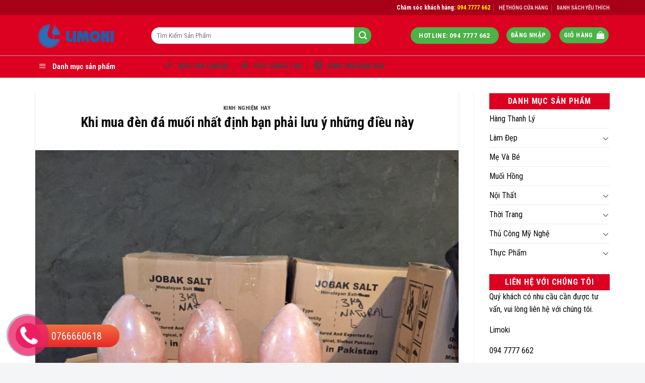

--- FILE ---
content_type: text/html; charset=UTF-8
request_url: https://limoki.com/kinh-nghiem-hay/khi-mua-den-da-muoi-nhat-dinh-ban-phai-luu-y-nhung-dieu-nay/
body_size: 28379
content:
<!DOCTYPE html>
<!--[if IE 9 ]> <html lang="vi" class="ie9 loading-site no-js"> <![endif]-->
<!--[if IE 8 ]> <html lang="vi" class="ie8 loading-site no-js"> <![endif]-->
<!--[if (gte IE 9)|!(IE)]><!--><html lang="vi" class="loading-site no-js"> <!--<![endif]-->
<head>
	<!-- Global site tag (gtag.js) - Google Ads: 663592666 -->
<script async src="https://www.googletagmanager.com/gtag/js?id=AW-663592666"></script>
<script>
  window.dataLayer = window.dataLayer || [];
  function gtag(){dataLayer.push(arguments);}
  gtag('js', new Date());

  gtag('config', 'AW-663592666');
</script>
	<meta name="google-site-verification" content="akWeXr3TIcexsKxzbRjU6zpEq6d-EJ7wACPUTaMTHMo" />
	<!-- Global site tag (gtag.js) - Google Analytics -->
<script async src="https://www.googletagmanager.com/gtag/js?id=UA-159161274-1"></script>
<script>
  window.dataLayer = window.dataLayer || [];
  function gtag(){dataLayer.push(arguments);}
  gtag('js', new Date());

  gtag('config', 'UA-159161274-1');
</script>

	<script id='autoAdsMaxLead-widget-script' src='https://cdn.autoads.asia/scripts/autoads-maxlead-widget.js?business_id=F769043E244E4D4C9FF4ECD763F09F37' type='text/javascript' charset='UTF-8' async></script>
	<meta charset="UTF-8" />
	<link rel="profile" href="http://gmpg.org/xfn/11" />
	<link rel="pingback" href="" />

	<script>(function(html){html.className = html.className.replace(/\bno-js\b/,'js')})(document.documentElement);</script>
<meta name='robots' content='index, follow, max-image-preview:large, max-snippet:-1, max-video-preview:-1' />
	<style>img:is([sizes="auto" i], [sizes^="auto," i]) { contain-intrinsic-size: 3000px 1500px }</style>
	<meta name="viewport" content="width=device-width, initial-scale=1, maximum-scale=1" />
	<!-- This site is optimized with the Yoast SEO plugin v19.4 - https://yoast.com/wordpress/plugins/seo/ -->
	<title>Khi mua đèn đá muối nhất định bạn phải lưu ý những điều này - Limoki Corp</title>
	<meta name="description" content="Đèn đá muối là một trong những sản phẩm chăm sóc sức khỏe và trang trí cho không gian nội thất trở nên gần gũi, ấm áp rất được ưa chuộng hiện nay. Nhưng bạn có biết trước khi mua đèn đá muối cần phải lưu ý những điều gì không? Hãy cùng chúng tôi tìm hiểu trong bài viết dưới đây nhé!" />
	<link rel="canonical" href="https://limoki.com/kinh-nghiem-hay/khi-mua-den-da-muoi-nhat-dinh-ban-phai-luu-y-nhung-dieu-nay/" />
	<meta property="og:locale" content="vi_VN" />
	<meta property="og:type" content="article" />
	<meta property="og:title" content="Khi mua đèn đá muối nhất định bạn phải lưu ý những điều này - Limoki Corp" />
	<meta property="og:description" content="Đèn đá muối là một trong những sản phẩm chăm sóc sức khỏe và trang trí cho không gian nội thất trở nên gần gũi, ấm áp rất được ưa chuộng hiện nay. Nhưng bạn có biết trước khi mua đèn đá muối cần phải lưu ý những điều gì không? Hãy cùng chúng tôi tìm hiểu trong bài viết dưới đây nhé!" />
	<meta property="og:url" content="https://limoki.com/kinh-nghiem-hay/khi-mua-den-da-muoi-nhat-dinh-ban-phai-luu-y-nhung-dieu-nay/" />
	<meta property="og:site_name" content="Limoki Corp" />
	<meta property="article:published_time" content="2020-04-10T08:46:39+00:00" />
	<meta property="article:modified_time" content="2020-04-10T08:47:19+00:00" />
	<meta property="og:image" content="https://limoki.com/wp-content/uploads/2020/02/den-da-muoi-qua-trung.jpg" />
	<meta property="og:image:width" content="960" />
	<meta property="og:image:height" content="1280" />
	<meta property="og:image:type" content="image/jpeg" />
	<meta name="author" content="lehaitrieu" />
	<meta name="twitter:card" content="summary_large_image" />
	<meta name="twitter:label1" content="Được viết bởi" />
	<meta name="twitter:data1" content="lehaitrieu" />
	<meta name="twitter:label2" content="Ước tính thời gian đọc" />
	<meta name="twitter:data2" content="6 phút" />
	<script type="application/ld+json" class="yoast-schema-graph">{"@context":"https://schema.org","@graph":[{"@type":"WebSite","@id":"https://limoki.com/#website","url":"https://limoki.com/","name":"Limoki Corp","description":"","potentialAction":[{"@type":"SearchAction","target":{"@type":"EntryPoint","urlTemplate":"https://limoki.com/?s={search_term_string}"},"query-input":"required name=search_term_string"}],"inLanguage":"vi"},{"@type":"ImageObject","inLanguage":"vi","@id":"https://limoki.com/kinh-nghiem-hay/khi-mua-den-da-muoi-nhat-dinh-ban-phai-luu-y-nhung-dieu-nay/#primaryimage","url":"https://limoki.com/wp-content/uploads/2020/02/den-da-muoi-qua-trung.jpg","contentUrl":"https://limoki.com/wp-content/uploads/2020/02/den-da-muoi-qua-trung.jpg","width":960,"height":1280,"caption":"Limoki chuyên bán đèn đá muối quả trứng giá tốt nhất"},{"@type":"WebPage","@id":"https://limoki.com/kinh-nghiem-hay/khi-mua-den-da-muoi-nhat-dinh-ban-phai-luu-y-nhung-dieu-nay/","url":"https://limoki.com/kinh-nghiem-hay/khi-mua-den-da-muoi-nhat-dinh-ban-phai-luu-y-nhung-dieu-nay/","name":"Khi mua đèn đá muối nhất định bạn phải lưu ý những điều này - Limoki Corp","isPartOf":{"@id":"https://limoki.com/#website"},"primaryImageOfPage":{"@id":"https://limoki.com/kinh-nghiem-hay/khi-mua-den-da-muoi-nhat-dinh-ban-phai-luu-y-nhung-dieu-nay/#primaryimage"},"image":{"@id":"https://limoki.com/kinh-nghiem-hay/khi-mua-den-da-muoi-nhat-dinh-ban-phai-luu-y-nhung-dieu-nay/#primaryimage"},"thumbnailUrl":"https://limoki.com/wp-content/uploads/2020/02/den-da-muoi-qua-trung.jpg","datePublished":"2020-04-10T08:46:39+00:00","dateModified":"2020-04-10T08:47:19+00:00","author":{"@id":"https://limoki.com/#/schema/person/53eda747588241befaa8f5f6c802ea8c"},"description":"Đèn đá muối là một trong những sản phẩm chăm sóc sức khỏe và trang trí cho không gian nội thất trở nên gần gũi, ấm áp rất được ưa chuộng hiện nay. Nhưng bạn có biết trước khi mua đèn đá muối cần phải lưu ý những điều gì không? Hãy cùng chúng tôi tìm hiểu trong bài viết dưới đây nhé!","breadcrumb":{"@id":"https://limoki.com/kinh-nghiem-hay/khi-mua-den-da-muoi-nhat-dinh-ban-phai-luu-y-nhung-dieu-nay/#breadcrumb"},"inLanguage":"vi","potentialAction":[{"@type":"ReadAction","target":["https://limoki.com/kinh-nghiem-hay/khi-mua-den-da-muoi-nhat-dinh-ban-phai-luu-y-nhung-dieu-nay/"]}]},{"@type":"BreadcrumbList","@id":"https://limoki.com/kinh-nghiem-hay/khi-mua-den-da-muoi-nhat-dinh-ban-phai-luu-y-nhung-dieu-nay/#breadcrumb","itemListElement":[{"@type":"ListItem","position":1,"name":"Trang chủ","item":"https://limoki.com/"},{"@type":"ListItem","position":2,"name":"Khi mua đèn đá muối nhất định bạn phải lưu ý những điều này"}]},{"@type":"Person","@id":"https://limoki.com/#/schema/person/53eda747588241befaa8f5f6c802ea8c","name":"lehaitrieu","image":{"@type":"ImageObject","inLanguage":"vi","@id":"https://limoki.com/#/schema/person/image/","url":"https://secure.gravatar.com/avatar/378df13288a3acb6004d25f3ba62516c?s=96&d=mm&r=g","contentUrl":"https://secure.gravatar.com/avatar/378df13288a3acb6004d25f3ba62516c?s=96&d=mm&r=g","caption":"lehaitrieu"},"url":"https://limoki.com/author/lehaitrieu/"}]}</script>
	<!-- / Yoast SEO plugin. -->


<link rel='dns-prefetch' href='//cdn.jsdelivr.net' />
<link rel='dns-prefetch' href='//fonts.googleapis.com' />
<link rel="alternate" type="application/rss+xml" title="Dòng thông tin Limoki Corp &raquo;" href="https://limoki.com/feed/" />
<link rel="alternate" type="application/rss+xml" title="Limoki Corp &raquo; Dòng bình luận" href="https://limoki.com/comments/feed/" />
<link rel="alternate" type="application/rss+xml" title="Limoki Corp &raquo; Khi mua đèn đá muối nhất định bạn phải lưu ý những điều này Dòng bình luận" href="https://limoki.com/kinh-nghiem-hay/khi-mua-den-da-muoi-nhat-dinh-ban-phai-luu-y-nhung-dieu-nay/feed/" />
<link rel="prefetch" href="https://limoki.com/wp-content/themes/flatsome/assets/js/chunk.countup.fe2c1016.js" />
<link rel="prefetch" href="https://limoki.com/wp-content/themes/flatsome/assets/js/chunk.sticky-sidebar.a58a6557.js" />
<link rel="prefetch" href="https://limoki.com/wp-content/themes/flatsome/assets/js/chunk.tooltips.29144c1c.js" />
<link rel="prefetch" href="https://limoki.com/wp-content/themes/flatsome/assets/js/chunk.vendors-popups.947eca5c.js" />
<link rel="prefetch" href="https://limoki.com/wp-content/themes/flatsome/assets/js/chunk.vendors-slider.c7f2bd49.js" />
<script type="text/javascript">
/* <![CDATA[ */
window._wpemojiSettings = {"baseUrl":"https:\/\/s.w.org\/images\/core\/emoji\/15.0.3\/72x72\/","ext":".png","svgUrl":"https:\/\/s.w.org\/images\/core\/emoji\/15.0.3\/svg\/","svgExt":".svg","source":{"concatemoji":"https:\/\/limoki.com\/wp-includes\/js\/wp-emoji-release.min.js?ver=6.7.1"}};
/*! This file is auto-generated */
!function(i,n){var o,s,e;function c(e){try{var t={supportTests:e,timestamp:(new Date).valueOf()};sessionStorage.setItem(o,JSON.stringify(t))}catch(e){}}function p(e,t,n){e.clearRect(0,0,e.canvas.width,e.canvas.height),e.fillText(t,0,0);var t=new Uint32Array(e.getImageData(0,0,e.canvas.width,e.canvas.height).data),r=(e.clearRect(0,0,e.canvas.width,e.canvas.height),e.fillText(n,0,0),new Uint32Array(e.getImageData(0,0,e.canvas.width,e.canvas.height).data));return t.every(function(e,t){return e===r[t]})}function u(e,t,n){switch(t){case"flag":return n(e,"\ud83c\udff3\ufe0f\u200d\u26a7\ufe0f","\ud83c\udff3\ufe0f\u200b\u26a7\ufe0f")?!1:!n(e,"\ud83c\uddfa\ud83c\uddf3","\ud83c\uddfa\u200b\ud83c\uddf3")&&!n(e,"\ud83c\udff4\udb40\udc67\udb40\udc62\udb40\udc65\udb40\udc6e\udb40\udc67\udb40\udc7f","\ud83c\udff4\u200b\udb40\udc67\u200b\udb40\udc62\u200b\udb40\udc65\u200b\udb40\udc6e\u200b\udb40\udc67\u200b\udb40\udc7f");case"emoji":return!n(e,"\ud83d\udc26\u200d\u2b1b","\ud83d\udc26\u200b\u2b1b")}return!1}function f(e,t,n){var r="undefined"!=typeof WorkerGlobalScope&&self instanceof WorkerGlobalScope?new OffscreenCanvas(300,150):i.createElement("canvas"),a=r.getContext("2d",{willReadFrequently:!0}),o=(a.textBaseline="top",a.font="600 32px Arial",{});return e.forEach(function(e){o[e]=t(a,e,n)}),o}function t(e){var t=i.createElement("script");t.src=e,t.defer=!0,i.head.appendChild(t)}"undefined"!=typeof Promise&&(o="wpEmojiSettingsSupports",s=["flag","emoji"],n.supports={everything:!0,everythingExceptFlag:!0},e=new Promise(function(e){i.addEventListener("DOMContentLoaded",e,{once:!0})}),new Promise(function(t){var n=function(){try{var e=JSON.parse(sessionStorage.getItem(o));if("object"==typeof e&&"number"==typeof e.timestamp&&(new Date).valueOf()<e.timestamp+604800&&"object"==typeof e.supportTests)return e.supportTests}catch(e){}return null}();if(!n){if("undefined"!=typeof Worker&&"undefined"!=typeof OffscreenCanvas&&"undefined"!=typeof URL&&URL.createObjectURL&&"undefined"!=typeof Blob)try{var e="postMessage("+f.toString()+"("+[JSON.stringify(s),u.toString(),p.toString()].join(",")+"));",r=new Blob([e],{type:"text/javascript"}),a=new Worker(URL.createObjectURL(r),{name:"wpTestEmojiSupports"});return void(a.onmessage=function(e){c(n=e.data),a.terminate(),t(n)})}catch(e){}c(n=f(s,u,p))}t(n)}).then(function(e){for(var t in e)n.supports[t]=e[t],n.supports.everything=n.supports.everything&&n.supports[t],"flag"!==t&&(n.supports.everythingExceptFlag=n.supports.everythingExceptFlag&&n.supports[t]);n.supports.everythingExceptFlag=n.supports.everythingExceptFlag&&!n.supports.flag,n.DOMReady=!1,n.readyCallback=function(){n.DOMReady=!0}}).then(function(){return e}).then(function(){var e;n.supports.everything||(n.readyCallback(),(e=n.source||{}).concatemoji?t(e.concatemoji):e.wpemoji&&e.twemoji&&(t(e.twemoji),t(e.wpemoji)))}))}((window,document),window._wpemojiSettings);
/* ]]> */
</script>
<link rel='stylesheet' id='dashicons-css' href='https://limoki.com/wp-includes/css/dashicons.min.css?ver=6.7.1' type='text/css' media='all' />
<link rel='stylesheet' id='menu-icons-extra-css' href='https://limoki.com/wp-content/plugins/menu-icons/css/extra.min.css?ver=0.12.12' type='text/css' media='all' />
<style id='wp-emoji-styles-inline-css' type='text/css'>

	img.wp-smiley, img.emoji {
		display: inline !important;
		border: none !important;
		box-shadow: none !important;
		height: 1em !important;
		width: 1em !important;
		margin: 0 0.07em !important;
		vertical-align: -0.1em !important;
		background: none !important;
		padding: 0 !important;
	}
</style>
<style id='wp-block-library-inline-css' type='text/css'>
:root{--wp-admin-theme-color:#007cba;--wp-admin-theme-color--rgb:0,124,186;--wp-admin-theme-color-darker-10:#006ba1;--wp-admin-theme-color-darker-10--rgb:0,107,161;--wp-admin-theme-color-darker-20:#005a87;--wp-admin-theme-color-darker-20--rgb:0,90,135;--wp-admin-border-width-focus:2px;--wp-block-synced-color:#7a00df;--wp-block-synced-color--rgb:122,0,223;--wp-bound-block-color:var(--wp-block-synced-color)}@media (min-resolution:192dpi){:root{--wp-admin-border-width-focus:1.5px}}.wp-element-button{cursor:pointer}:root{--wp--preset--font-size--normal:16px;--wp--preset--font-size--huge:42px}:root .has-very-light-gray-background-color{background-color:#eee}:root .has-very-dark-gray-background-color{background-color:#313131}:root .has-very-light-gray-color{color:#eee}:root .has-very-dark-gray-color{color:#313131}:root .has-vivid-green-cyan-to-vivid-cyan-blue-gradient-background{background:linear-gradient(135deg,#00d084,#0693e3)}:root .has-purple-crush-gradient-background{background:linear-gradient(135deg,#34e2e4,#4721fb 50%,#ab1dfe)}:root .has-hazy-dawn-gradient-background{background:linear-gradient(135deg,#faaca8,#dad0ec)}:root .has-subdued-olive-gradient-background{background:linear-gradient(135deg,#fafae1,#67a671)}:root .has-atomic-cream-gradient-background{background:linear-gradient(135deg,#fdd79a,#004a59)}:root .has-nightshade-gradient-background{background:linear-gradient(135deg,#330968,#31cdcf)}:root .has-midnight-gradient-background{background:linear-gradient(135deg,#020381,#2874fc)}.has-regular-font-size{font-size:1em}.has-larger-font-size{font-size:2.625em}.has-normal-font-size{font-size:var(--wp--preset--font-size--normal)}.has-huge-font-size{font-size:var(--wp--preset--font-size--huge)}.has-text-align-center{text-align:center}.has-text-align-left{text-align:left}.has-text-align-right{text-align:right}#end-resizable-editor-section{display:none}.aligncenter{clear:both}.items-justified-left{justify-content:flex-start}.items-justified-center{justify-content:center}.items-justified-right{justify-content:flex-end}.items-justified-space-between{justify-content:space-between}.screen-reader-text{border:0;clip:rect(1px,1px,1px,1px);clip-path:inset(50%);height:1px;margin:-1px;overflow:hidden;padding:0;position:absolute;width:1px;word-wrap:normal!important}.screen-reader-text:focus{background-color:#ddd;clip:auto!important;clip-path:none;color:#444;display:block;font-size:1em;height:auto;left:5px;line-height:normal;padding:15px 23px 14px;text-decoration:none;top:5px;width:auto;z-index:100000}html :where(.has-border-color){border-style:solid}html :where([style*=border-top-color]){border-top-style:solid}html :where([style*=border-right-color]){border-right-style:solid}html :where([style*=border-bottom-color]){border-bottom-style:solid}html :where([style*=border-left-color]){border-left-style:solid}html :where([style*=border-width]){border-style:solid}html :where([style*=border-top-width]){border-top-style:solid}html :where([style*=border-right-width]){border-right-style:solid}html :where([style*=border-bottom-width]){border-bottom-style:solid}html :where([style*=border-left-width]){border-left-style:solid}html :where(img[class*=wp-image-]){height:auto;max-width:100%}:where(figure){margin:0 0 1em}html :where(.is-position-sticky){--wp-admin--admin-bar--position-offset:var(--wp-admin--admin-bar--height,0px)}@media screen and (max-width:600px){html :where(.is-position-sticky){--wp-admin--admin-bar--position-offset:0px}}
</style>
<style id='classic-theme-styles-inline-css' type='text/css'>
/*! This file is auto-generated */
.wp-block-button__link{color:#fff;background-color:#32373c;border-radius:9999px;box-shadow:none;text-decoration:none;padding:calc(.667em + 2px) calc(1.333em + 2px);font-size:1.125em}.wp-block-file__button{background:#32373c;color:#fff;text-decoration:none}
</style>
<link rel='stylesheet' id='contact-form-7-css' href='https://limoki.com/wp-content/plugins/contact-form-7/includes/css/styles.css?ver=5.6.1' type='text/css' media='all' />
<link rel='stylesheet' id='menu-image-css' href='https://limoki.com/wp-content/plugins/menu-image/includes/css/menu-image.css?ver=3.0.8' type='text/css' media='all' />
<link rel='stylesheet' id='ot-vertical-menu-css-css' href='https://limoki.com/wp-content/plugins/ot-flatsome-vertical-menu/assets/css/style.css?ver=1.2.3' type='text/css' media='all' />
<style id='woocommerce-inline-inline-css' type='text/css'>
.woocommerce form .form-row .required { visibility: visible; }
</style>
<link rel='stylesheet' id='brands-styles-css' href='https://limoki.com/wp-content/plugins/woocommerce/assets/css/brands.css?ver=10.1.1' type='text/css' media='all' />
<link rel='stylesheet' id='flatsome-main-css' href='https://limoki.com/wp-content/themes/flatsome/assets/css/flatsome.css?ver=3.15.7' type='text/css' media='all' />
<style id='flatsome-main-inline-css' type='text/css'>
@font-face {
				font-family: "fl-icons";
				font-display: block;
				src: url(https://limoki.com/wp-content/themes/flatsome/assets/css/icons/fl-icons.eot?v=3.15.7);
				src:
					url(https://limoki.com/wp-content/themes/flatsome/assets/css/icons/fl-icons.eot#iefix?v=3.15.7) format("embedded-opentype"),
					url(https://limoki.com/wp-content/themes/flatsome/assets/css/icons/fl-icons.woff2?v=3.15.7) format("woff2"),
					url(https://limoki.com/wp-content/themes/flatsome/assets/css/icons/fl-icons.ttf?v=3.15.7) format("truetype"),
					url(https://limoki.com/wp-content/themes/flatsome/assets/css/icons/fl-icons.woff?v=3.15.7) format("woff"),
					url(https://limoki.com/wp-content/themes/flatsome/assets/css/icons/fl-icons.svg?v=3.15.7#fl-icons) format("svg");
			}
</style>
<link rel='stylesheet' id='flatsome-shop-css' href='https://limoki.com/wp-content/themes/flatsome/assets/css/flatsome-shop.css?ver=3.15.7' type='text/css' media='all' />
<link rel='stylesheet' id='flatsome-style-css' href='https://limoki.com/wp-content/themes/manh-an-service/style.css?ver=3.0' type='text/css' media='all' />
<link rel='stylesheet' id='flatsome-googlefonts-css' href='//fonts.googleapis.com/css?family=Roboto+Condensed%3Aregular%2C700%2Cregular%2C700%2Cregular&#038;display=block&#038;ver=3.9' type='text/css' media='all' />
<script type="text/javascript" src="https://limoki.com/wp-includes/js/jquery/jquery.min.js?ver=3.7.1" id="jquery-core-js"></script>
<script type="text/javascript" src="https://limoki.com/wp-includes/js/jquery/jquery-migrate.min.js?ver=3.4.1" id="jquery-migrate-js"></script>
<script type="text/javascript" src="https://limoki.com/wp-content/plugins/woocommerce/assets/js/jquery-blockui/jquery.blockUI.min.js?ver=2.7.0-wc.10.1.1" id="jquery-blockui-js" defer="defer" data-wp-strategy="defer"></script>
<script type="text/javascript" id="wc-add-to-cart-js-extra">
/* <![CDATA[ */
var wc_add_to_cart_params = {"ajax_url":"\/wp-admin\/admin-ajax.php","wc_ajax_url":"\/?wc-ajax=%%endpoint%%","i18n_view_cart":"Xem gi\u1ecf h\u00e0ng","cart_url":"https:\/\/limoki.com\/thanh-toan\/","is_cart":"","cart_redirect_after_add":"no"};
/* ]]> */
</script>
<script type="text/javascript" src="https://limoki.com/wp-content/plugins/woocommerce/assets/js/frontend/add-to-cart.min.js?ver=10.1.1" id="wc-add-to-cart-js" defer="defer" data-wp-strategy="defer"></script>
<script type="text/javascript" src="https://limoki.com/wp-content/plugins/woocommerce/assets/js/js-cookie/js.cookie.min.js?ver=2.1.4-wc.10.1.1" id="js-cookie-js" defer="defer" data-wp-strategy="defer"></script>
<script type="text/javascript" id="woocommerce-js-extra">
/* <![CDATA[ */
var woocommerce_params = {"ajax_url":"\/wp-admin\/admin-ajax.php","wc_ajax_url":"\/?wc-ajax=%%endpoint%%","i18n_password_show":"Hi\u1ec3n th\u1ecb m\u1eadt kh\u1ea9u","i18n_password_hide":"\u1ea8n m\u1eadt kh\u1ea9u"};
/* ]]> */
</script>
<script type="text/javascript" src="https://limoki.com/wp-content/plugins/woocommerce/assets/js/frontend/woocommerce.min.js?ver=10.1.1" id="woocommerce-js" defer="defer" data-wp-strategy="defer"></script>
<link rel="https://api.w.org/" href="https://limoki.com/wp-json/" /><link rel="alternate" title="JSON" type="application/json" href="https://limoki.com/wp-json/wp/v2/posts/5261" /><link rel="EditURI" type="application/rsd+xml" title="RSD" href="https://limoki.com/xmlrpc.php?rsd" />
<meta name="generator" content="WordPress 6.7.1" />
<meta name="generator" content="WooCommerce 10.1.1" />
<link rel='shortlink' href='https://limoki.com/?p=5261' />
<link rel="alternate" title="oNhúng (JSON)" type="application/json+oembed" href="https://limoki.com/wp-json/oembed/1.0/embed?url=https%3A%2F%2Flimoki.com%2Fkinh-nghiem-hay%2Fkhi-mua-den-da-muoi-nhat-dinh-ban-phai-luu-y-nhung-dieu-nay%2F" />
<link rel="alternate" title="oNhúng (XML)" type="text/xml+oembed" href="https://limoki.com/wp-json/oembed/1.0/embed?url=https%3A%2F%2Flimoki.com%2Fkinh-nghiem-hay%2Fkhi-mua-den-da-muoi-nhat-dinh-ban-phai-luu-y-nhung-dieu-nay%2F&#038;format=xml" />
<!-- Google Tag Manager -->
<script>(function(w,d,s,l,i){w[l]=w[l]||[];w[l].push({'gtm.start':
new Date().getTime(),event:'gtm.js'});var f=d.getElementsByTagName(s)[0],
j=d.createElement(s),dl=l!='dataLayer'?'&l='+l:'';j.async=true;j.src=
'https://www.googletagmanager.com/gtm.js?id='+i+dl;f.parentNode.insertBefore(j,f);
})(window,document,'script','dataLayer','GTM-PXC5FTF9');</script>
<!-- End Google Tag Manager -->
<!--[if IE]><link rel="stylesheet" type="text/css" href="https://limoki.com/wp-content/themes/flatsome/assets/css/ie-fallback.css"><script src="//cdnjs.cloudflare.com/ajax/libs/html5shiv/3.6.1/html5shiv.js"></script><script>var head = document.getElementsByTagName('head')[0],style = document.createElement('style');style.type = 'text/css';style.styleSheet.cssText = ':before,:after{content:none !important';head.appendChild(style);setTimeout(function(){head.removeChild(style);}, 0);</script><script src="https://limoki.com/wp-content/themes/flatsome/assets/libs/ie-flexibility.js"></script><![endif]--><meta property="fb:pages" content="183414275717445" />
<!-- Google Tag Manager -->
<script>(function(w,d,s,l,i){w[l]=w[l]||[];w[l].push({'gtm.start':
new Date().getTime(),event:'gtm.js'});var f=d.getElementsByTagName(s)[0],
j=d.createElement(s),dl=l!='dataLayer'?'&l='+l:'';j.async=true;j.src=
'https://www.googletagmanager.com/gtm.js?id='+i+dl;f.parentNode.insertBefore(j,f);
})(window,document,'script','dataLayer','GTM-PXC5FTF9');</script>
<!-- End Google Tag Manager -->	<noscript><style>.woocommerce-product-gallery{ opacity: 1 !important; }</style></noscript>
	<link rel="icon" href="https://limoki.com/wp-content/uploads/2022/04/cropped-Logo-Ngang-500-32x32.png" sizes="32x32" />
<link rel="icon" href="https://limoki.com/wp-content/uploads/2022/04/cropped-Logo-Ngang-500-192x192.png" sizes="192x192" />
<link rel="apple-touch-icon" href="https://limoki.com/wp-content/uploads/2022/04/cropped-Logo-Ngang-500-180x180.png" />
<meta name="msapplication-TileImage" content="https://limoki.com/wp-content/uploads/2022/04/cropped-Logo-Ngang-500-270x270.png" />
<style id="custom-css" type="text/css">:root {--primary-color: #4db248;}html{background-color:#f3f5f7!important;}.container-width, .full-width .ubermenu-nav, .container, .row{max-width: 1170px}.row.row-collapse{max-width: 1140px}.row.row-small{max-width: 1162.5px}.row.row-large{max-width: 1200px}body.framed, body.framed header, body.framed .header-wrapper, body.boxed, body.boxed header, body.boxed .header-wrapper, body.boxed .is-sticky-section{ max-width: 1184pxpx}.header-main{height: 80px}#logo img{max-height: 80px}#logo{width:200px;}.header-bottom{min-height: 40px}.header-top{min-height: 30px}.transparent .header-main{height: 70px}.transparent #logo img{max-height: 70px}.has-transparent + .page-title:first-of-type,.has-transparent + #main > .page-title,.has-transparent + #main > div > .page-title,.has-transparent + #main .page-header-wrapper:first-of-type .page-title{padding-top: 150px;}.transparent .header-wrapper{background-color: rgba(255,255,255,0.82)!important;}.transparent .top-divider{display: none;}.header.show-on-scroll,.stuck .header-main{height:70px!important}.stuck #logo img{max-height: 70px!important}.search-form{ width: 85%;}.header-bg-color {background-color: #dc0021}.header-bottom {background-color: #fff}.header-main .nav > li > a{line-height: 16px }.stuck .header-main .nav > li > a{line-height: 16px }.header-bottom-nav > li > a{line-height: 20px }@media (max-width: 549px) {.header-main{height: 70px}#logo img{max-height: 70px}}.nav-dropdown{font-size:100%}.header-top{background-color:#a90019!important;}/* Color */.accordion-title.active, .has-icon-bg .icon .icon-inner,.logo a, .primary.is-underline, .primary.is-link, .badge-outline .badge-inner, .nav-outline > li.active> a,.nav-outline >li.active > a, .cart-icon strong,[data-color='primary'], .is-outline.primary{color: #4db248;}/* Color !important */[data-text-color="primary"]{color: #4db248!important;}/* Background Color */[data-text-bg="primary"]{background-color: #4db248;}/* Background */.scroll-to-bullets a,.featured-title, .label-new.menu-item > a:after, .nav-pagination > li > .current,.nav-pagination > li > span:hover,.nav-pagination > li > a:hover,.has-hover:hover .badge-outline .badge-inner,button[type="submit"], .button.wc-forward:not(.checkout):not(.checkout-button), .button.submit-button, .button.primary:not(.is-outline),.featured-table .title,.is-outline:hover, .has-icon:hover .icon-label,.nav-dropdown-bold .nav-column li > a:hover, .nav-dropdown.nav-dropdown-bold > li > a:hover, .nav-dropdown-bold.dark .nav-column li > a:hover, .nav-dropdown.nav-dropdown-bold.dark > li > a:hover, .header-vertical-menu__opener ,.is-outline:hover, .tagcloud a:hover,.grid-tools a, input[type='submit']:not(.is-form), .box-badge:hover .box-text, input.button.alt,.nav-box > li > a:hover,.nav-box > li.active > a,.nav-pills > li.active > a ,.current-dropdown .cart-icon strong, .cart-icon:hover strong, .nav-line-bottom > li > a:before, .nav-line-grow > li > a:before, .nav-line > li > a:before,.banner, .header-top, .slider-nav-circle .flickity-prev-next-button:hover svg, .slider-nav-circle .flickity-prev-next-button:hover .arrow, .primary.is-outline:hover, .button.primary:not(.is-outline), input[type='submit'].primary, input[type='submit'].primary, input[type='reset'].button, input[type='button'].primary, .badge-inner{background-color: #4db248;}/* Border */.nav-vertical.nav-tabs > li.active > a,.scroll-to-bullets a.active,.nav-pagination > li > .current,.nav-pagination > li > span:hover,.nav-pagination > li > a:hover,.has-hover:hover .badge-outline .badge-inner,.accordion-title.active,.featured-table,.is-outline:hover, .tagcloud a:hover,blockquote, .has-border, .cart-icon strong:after,.cart-icon strong,.blockUI:before, .processing:before,.loading-spin, .slider-nav-circle .flickity-prev-next-button:hover svg, .slider-nav-circle .flickity-prev-next-button:hover .arrow, .primary.is-outline:hover{border-color: #4db248}.nav-tabs > li.active > a{border-top-color: #4db248}.widget_shopping_cart_content .blockUI.blockOverlay:before { border-left-color: #4db248 }.woocommerce-checkout-review-order .blockUI.blockOverlay:before { border-left-color: #4db248 }/* Fill */.slider .flickity-prev-next-button:hover svg,.slider .flickity-prev-next-button:hover .arrow{fill: #4db248;}body{font-size: 100%;}@media screen and (max-width: 549px){body{font-size: 100%;}}body{font-family:"Roboto Condensed", sans-serif}body{font-weight: 0}body{color: #0a0a0a}.nav > li > a {font-family:"Roboto Condensed", sans-serif;}.mobile-sidebar-levels-2 .nav > li > ul > li > a {font-family:"Roboto Condensed", sans-serif;}.nav > li > a {font-weight: 700;}.mobile-sidebar-levels-2 .nav > li > ul > li > a {font-weight: 700;}h1,h2,h3,h4,h5,h6,.heading-font, .off-canvas-center .nav-sidebar.nav-vertical > li > a{font-family: "Roboto Condensed", sans-serif;}h1,h2,h3,h4,h5,h6,.heading-font,.banner h1,.banner h2{font-weight: 700;}h1,h2,h3,h4,h5,h6,.heading-font{color: #0a0a0a;}.alt-font{font-family: "Roboto Condensed", sans-serif;}.alt-font{font-weight: 0!important;}.header:not(.transparent) .header-bottom-nav.nav > li > a{color: #424242;}.header:not(.transparent) .header-bottom-nav.nav > li > a:hover,.header:not(.transparent) .header-bottom-nav.nav > li.active > a,.header:not(.transparent) .header-bottom-nav.nav > li.current > a,.header:not(.transparent) .header-bottom-nav.nav > li > a.active,.header:not(.transparent) .header-bottom-nav.nav > li > a.current{color: #424242;}.header-bottom-nav.nav-line-bottom > li > a:before,.header-bottom-nav.nav-line-grow > li > a:before,.header-bottom-nav.nav-line > li > a:before,.header-bottom-nav.nav-box > li > a:hover,.header-bottom-nav.nav-box > li.active > a,.header-bottom-nav.nav-pills > li > a:hover,.header-bottom-nav.nav-pills > li.active > a{color:#FFF!important;background-color: #424242;}a{color: #0a0a0a;}a:hover{color: #dd3333;}.tagcloud a:hover{border-color: #dd3333;background-color: #dd3333;}.has-equal-box-heights .box-image {padding-top: 100%;}@media screen and (min-width: 550px){.products .box-vertical .box-image{min-width: 300px!important;width: 300px!important;}}.footer-2{background-image: url('https://limoki.com/wp-content/uploads/2019/07/footer-map-1.png');}.footer-1{background-color: #f4f4f4}.footer-2{background-color: #828282}.absolute-footer, html{background-color: #0a0a0a}/* Custom CSS Tablet */@media (max-width: 849px){.hdevvn-show-cats {display: none;}}.label-new.menu-item > a:after{content:"New";}.label-hot.menu-item > a:after{content:"Hot";}.label-sale.menu-item > a:after{content:"Sale";}.label-popular.menu-item > a:after{content:"Popular";}</style>		<style type="text/css" id="wp-custom-css">
			.menu-image-title-after.menu-image-not-hovered img {
    padding-right: 10px;
    max-width: 36px;
}
.sticky-add-to-cart--active {
    position: fixed;
    height: 70px;
    top: 40px;
    left: 0;
    right: 0;
    z-index: 20;
    display: -ms-flexbox;
    display: flex;
    padding: 10px;
    -ms-flex-wrap: wrap;
    flex-wrap: wrap;
    -ms-flex-align: center;
    align-items: center;
    -ms-flex-pack: center;
    justify-content: center;
    font-size: .9em;
    background-color: rgb(255, 255, 255);
    border-top: 1px solid #ddd;
    border-bottom: 1px solid #828282;
    animation: stuckMoveUp .6s;
    box-shadow: 0 1px 10px #adadad;
}
.box-image img {
    border: 1px solid #e8e8e8;
    max-width: 100%;
    width: 100%;
    transform: translateZ(0);
    margin: 0 auto;
}
.section-title-normal span {
    margin-right: 15px;
    padding-bottom: 7.5px;
    border-bottom: 0px solid rgba(0,0,0,.1);
    border-top: 3px solid #1c75bc;
    margin-bottom: -2px;
}
.section-title-normal {
    border-bottom: 0px solid #ececec;
}
.hdevvn-show-cats{
  border: none !important;
}
span.hdevvn-show-cats li{
  display: block;
  width: auto;
  float: left;
  margin: 0 8px;
}
span.hdevvn-show-cats li a{
  font-size: 14px;
}

.manh .icon-box-left .icon-box-img+.icon-box-text {
    padding-left: 1em;
    margin-top: 10px;
}
#wide-nav>.flex-row>.flex-left {
    width: 25%;
    min-width: 245px;
    max-width: 250px;
    margin-right: 15px;
    margin-left: -8px;
}
#mega_menu {
    position: absolute;
    top: 100%;
    margin-top: 0;
    left: 0;
    width: 100%;
    padding: 0;
    background: #ffffffc7;
    border: 1px solid #ddd;
    border-top: none;
    display: none;
}
.page-title {
    display: none;
    position: relative;
}
.badge.top {
    left: 0;
    display: none;
}
.is-divider {
    height: 3px;
    display: none;
    background-color: rgba(0,0,0,.1);
    margin: 1em 0 1em;
    width: 100%;
    max-width: 30px;
}
span.widget-title {
    font-size: 1em;
    font-weight: 600;
    background: #dc0021;
    display: block;
    padding: 8px;
    text-align: center;
    color: #fff;
}
#mega_menu>li {
    background: #ffffffc9;
}
.row-small>.flickity-viewport>.flickity-slider>.col, .row-small>.col {
    padding: 5px;
    margin-bottom: 0;
}
.header-bottom {
    border-bottom: 1px solid #cecece;
}
.header-bottom {
    background-color: #dc0021;
}
.header-main {
    box-shadow: 0 1px 0px #adadad;
}
#mega-menu-wrap {
    width: 100%;
    background: #dc0021;
    position: relative;
}
li.html .row, li.html form, li.html select, li.html input {
    margin: 0;
    margin-top: 0.5px;
    border-radius: 25px 0px 0px 25px;
}
.searchform .button.icon {
    margin: 0;
    border-radius: 25px;
}
.nav>li>a {
    font-size: 0.9em;
}
/*-------------------*/
.dark .widget .badge-outline .badge-inner {
    color: #fff;
    opacity: 1;
}

/* Chỉnh giá tiền*/
.price-wrapper span {
    font-size: 16px!important;
    color: red;
    font-weight: 700;
    text-shadow: 1px 1px 0 #fff, -1px -1px 0 #fff, 1px -1px 0 #fff, -1px 1px 0 #fff, 1px 1px 2px #333;
}
.tooltipster-default {
    display: none;
    border-radius: 5px;
    background: #111;
    color: #fff;
    transition: opacity .2s;
    opacity: 0;
}
.shortcode-error {
    display: none;
    border: 2px dashed #000;
    padding: 20px;
    color: #fff;
    font-size: 16px;
    background-color: #71cedf;
}
.nav p {
    padding: 5px;
    margin: 0;
    padding-bottom: 0;
}
body { 
	 overflow :hidden ;
}
.pull-left {
    color: #fff;
    float: left;
}
.product-small .box-image::before{
position:absolute;
top:0;
left:-75%;
z-index:2;
display:block;
content:'';
width:50%;
height:100%;
background:-webkit-linear-gradient(left,rgba(255,255,255,0) 0,rgba(255,255,255,.3) 100%);
background:linear-gradient(to right,rgba(255,255,255,0) 0,rgba(255,255,255,.3) 100%);
-webkit-transform:skewX(-25deg);transform:skewX(-25deg)
}

pre, blockquote, form, figure, p, dl, ul, ol {
    margin-bottom: 1em;
}

h4 {
    color: #555;
    width: 100%;
    margin-top: 0;
    margin-bottom: 0px;
    text-rendering: optimizeSpeed;
}

.box-text {
    padding-top: 10px;
    padding-bottom: 10px;
    position: relative;
    width: 100%;
    font-size: .9em;
}
.row .row-small:not(.row-collapse), .container .row-small:not(.row-collapse) {
    margin-left: -5px;
    margin-right: -5px;
    margin-bottom: 0;
}

.footer {
    padding: 10px 0 0;
}

ul.product_list_widget li img {
    top: 0px;
    position: absolute;
    left: 0;
    width: 80px;
    height: 80px;
    margin-bottom: 5px;
    object-fit: cover;
    object-position: 50% 50%;
}
ul.product_list_widget li {
    box-shadow: 0 1px 1px #d2d2d2;
    background: white;
    margin-bottom: 3px;
    list-style: none;
    padding: 10px 0 5px 90px;
    min-height: 80px;
    position: relative;
    overflow: hidden;
    vertical-align: top;
    line-height: 1.33;
}
		</style>
		</head>

<body class="post-template-default single single-post postid-5261 single-format-standard theme-flatsome ot-vertical-menu ot-menu-show-home woocommerce-no-js lightbox nav-dropdown-has-arrow nav-dropdown-has-shadow nav-dropdown-has-border">

<!-- Google Tag Manager (noscript) -->
<noscript><iframe src="https://www.googletagmanager.com/ns.html?id=GTM-PXC5FTF9"
height="0" width="0" style="display:none;visibility:hidden"></iframe></noscript>
<!-- End Google Tag Manager (noscript) --><!-- Google Tag Manager (noscript) -->
<noscript><iframe src="https://www.googletagmanager.com/ns.html?id=GTM-PXC5FTF9"
height="0" width="0" style="display:none;visibility:hidden"></iframe></noscript>
<!-- End Google Tag Manager (noscript) -->
<a class="skip-link screen-reader-text" href="#main">Skip to content</a>

<div id="wrapper">

	
	<header id="header" class="header has-sticky sticky-fade">
		<div class="header-wrapper">
			<div id="top-bar" class="header-top hide-for-sticky nav-dark hide-for-medium">
    <div class="flex-row container">
      <div class="flex-col hide-for-medium flex-left">
          <ul class="nav nav-left medium-nav-center nav-small  nav-divided">
                        </ul>
      </div>

      <div class="flex-col hide-for-medium flex-center">
          <ul class="nav nav-center nav-small  nav-divided">
                        </ul>
      </div>

      <div class="flex-col hide-for-medium flex-right">
         <ul class="nav top-bar-nav nav-right nav-small  nav-divided">
              <li class="html custom html_topbar_left"><b>Chăm sóc khách hàng: <font color="#fff00">094 7777 662</font></b></li><li class="html custom html_topbar_right"><a href="/he-thong-cua-hang/"><b>HỆ THỐNG CỬA HÀNG</b></a></li><li class="html custom html_top_right_text"><a href="/danh-sach-yeu-thich/"><b>DANH SÁCH YÊU THÍCH</b></a></li>          </ul>
      </div>

      
    </div>
</div>
<div id="masthead" class="header-main hide-for-sticky nav-dark">
      <div class="header-inner flex-row container logo-left medium-logo-center" role="navigation">

          <!-- Logo -->
          <div id="logo" class="flex-col logo">
            
<!-- Header logo -->
<a href="https://limoki.com/" title="Limoki Corp" rel="home">
		<img width="1000" height="500" src="https://limoki.com/wp-content/uploads/2022/04/Logo-Ngang.png" class="header_logo header-logo" alt="Limoki Corp"/><img  width="1000" height="500" src="https://limoki.com/wp-content/uploads/2022/04/Logo-Ngang.png" class="header-logo-dark" alt="Limoki Corp"/></a>
          </div>

          <!-- Mobile Left Elements -->
          <div class="flex-col show-for-medium flex-left">
            <ul class="mobile-nav nav nav-left ">
              <li class="nav-icon has-icon">
  		<a href="#" data-open="#main-menu" data-pos="left" data-bg="main-menu-overlay" data-color="" class="is-small" aria-label="Menu" aria-controls="main-menu" aria-expanded="false">
		
		  <i class="icon-menu" ></i>
		  		</a>
	</li>            </ul>
          </div>

          <!-- Left Elements -->
          <div class="flex-col hide-for-medium flex-left
            flex-grow">
            <ul class="header-nav header-nav-main nav nav-left  nav-line-bottom nav-uppercase" >
              <li class="header-search-form search-form html relative has-icon">
	<div class="header-search-form-wrapper">
		<div class="searchform-wrapper ux-search-box relative is-normal"><form role="search" method="get" class="searchform" action="https://limoki.com/">
	<div class="flex-row relative">
						<div class="flex-col flex-grow">
			<label class="screen-reader-text" for="woocommerce-product-search-field-0">Tìm kiếm:</label>
			<input type="search" id="woocommerce-product-search-field-0" class="search-field mb-0" placeholder="Tìm Kiếm Sản Phẩm" value="" name="s" />
			<input type="hidden" name="post_type" value="product" />
					</div>
		<div class="flex-col">
			<button type="submit" value="Tìm kiếm" class="ux-search-submit submit-button secondary button icon mb-0" aria-label="Submit">
				<i class="icon-search" ></i>			</button>
		</div>
	</div>
	<div class="live-search-results text-left z-top"></div>
</form>
</div>	</div>
</li>            </ul>
          </div>

          <!-- Right Elements -->
          <div class="flex-col hide-for-medium flex-right">
            <ul class="header-nav header-nav-main nav nav-right  nav-line-bottom nav-uppercase">
              <li class="html header-button-1">
	<div class="header-button">
	<a href="tel:0947777662" class="button primary is-medium"  style="border-radius:25px;">
    <span>HOTLINE: 094 7777 662</span>
  </a>
	</div>
</li>


<li class="account-item has-icon
    "
>
<div class="header-button">
<a href="https://limoki.com/tai-khoan/"
    class="nav-top-link nav-top-not-logged-in icon primary button circle is-small"
    data-open="#login-form-popup"  >
    <span>
    Đăng nhập      </span>
  
</a>

</div>

</li>
<li class="cart-item has-icon has-dropdown">
<div class="header-button">
<a href="https://limoki.com/gio-hang/" title="Giỏ hàng" class="header-cart-link icon primary button circle is-small">


<span class="header-cart-title">
   Giỏ hàng     </span>

    <i class="icon-shopping-bag"
    data-icon-label="0">
  </i>
  </a>
</div>
 <ul class="nav-dropdown nav-dropdown-default">
    <li class="html widget_shopping_cart">
      <div class="widget_shopping_cart_content">
        

	<p class="woocommerce-mini-cart__empty-message">Chưa có sản phẩm trong giỏ hàng.</p>


      </div>
    </li>
     </ul>

</li>
            </ul>
          </div>

          <!-- Mobile Right Elements -->
          <div class="flex-col show-for-medium flex-right">
            <ul class="mobile-nav nav nav-right ">
              <li class="cart-item has-icon">

<div class="header-button">      <a href="https://limoki.com/gio-hang/" class="header-cart-link off-canvas-toggle nav-top-link icon primary button circle is-small" data-open="#cart-popup" data-class="off-canvas-cart" title="Giỏ hàng" data-pos="right">
  
    <i class="icon-shopping-bag"
    data-icon-label="0">
  </i>
  </a>
</div>

  <!-- Cart Sidebar Popup -->
  <div id="cart-popup" class="mfp-hide widget_shopping_cart">
  <div class="cart-popup-inner inner-padding">
      <div class="cart-popup-title text-center">
          <h4 class="uppercase">Giỏ hàng</h4>
          <div class="is-divider"></div>
      </div>
      <div class="widget_shopping_cart_content">
          

	<p class="woocommerce-mini-cart__empty-message">Chưa có sản phẩm trong giỏ hàng.</p>


      </div>
             <div class="cart-sidebar-content relative"></div>  </div>
  </div>

</li>
            </ul>
          </div>

      </div>
     
            <div class="container"><div class="top-divider full-width"></div></div>
      </div><div id="wide-nav" class="header-bottom wide-nav flex-has-center">
    <div class="flex-row container">

                        <div class="flex-col hide-for-medium flex-left">
                <ul class="nav header-nav header-bottom-nav nav-left  nav-divided nav-uppercase">
                                <div id="mega-menu-wrap"
                 class="ot-vm-click">
                <div id="mega-menu-title">
                    <i class="icon-menu"></i> Danh mục sản phẩm                </div>
				<ul id="mega_menu" class="sf-menu sf-vertical"><li id="menu-item-7543" class="menu-item menu-item-type-taxonomy menu-item-object-product_cat menu-item-has-children menu-item-7543"><a href="https://limoki.com/danh-muc-san-pham/thu-cong-my-nghe/" class="menu-image-title-after menu-image-not-hovered"><img width="36" height="36" src="https://limoki.com/wp-content/uploads/2021/10/362-36x36.png" class="menu-image menu-image-title-after" alt="" decoding="async" /><span class="menu-image-title-after menu-image-title">Thủ Công Mỹ Nghệ</span></a>
<ul class="sub-menu">
	<li id="menu-item-7544" class="menu-item menu-item-type-taxonomy menu-item-object-product_cat menu-item-has-children menu-item-7544"><a href="https://limoki.com/danh-muc-san-pham/thu-cong-my-nghe/my-nghe-sung/">Mỹ Nghệ Sừng</a>
	<ul class="sub-menu">
		<li id="menu-item-9182" class="menu-item menu-item-type-custom menu-item-object-custom menu-item-9182"><a href="https://limoki.com/danh-muc-san-pham/thu-cong-my-nghe/my-nghe-sung/cao-gio-sung-trau/">Cạo Gió Sừng Trâu</a></li>
		<li id="menu-item-9183" class="menu-item menu-item-type-custom menu-item-object-custom menu-item-9183"><a href="https://limoki.com/danh-muc-san-pham/thu-cong-my-nghe/my-nghe-sung/luoc-chai-toc/">Lược Sừng Trâu</a></li>
		<li id="menu-item-9380" class="menu-item menu-item-type-taxonomy menu-item-object-product_cat menu-item-9380"><a href="https://limoki.com/danh-muc-san-pham/thu-cong-my-nghe/my-nghe-sung/tram-cai-toc-bang-sung/">Trâm Cài Tóc</a></li>
		<li id="menu-item-7023" class="menu-item menu-item-type-taxonomy menu-item-object-product_cat menu-item-7023"><a href="https://limoki.com/danh-muc-san-pham/thu-cong-my-nghe/my-nghe-sung/tau-thuoc-la/">Tẩu Thuốc Lá</a></li>
		<li id="menu-item-7059" class="menu-item menu-item-type-taxonomy menu-item-object-product_cat menu-item-7059"><a href="https://limoki.com/danh-muc-san-pham/thu-cong-my-nghe/my-nghe-sung/tu-va-sung-trau/">Tù Và Sừng</a></li>
	</ul>
</li>
	<li id="menu-item-7545" class="menu-item menu-item-type-taxonomy menu-item-object-product_cat menu-item-7545"><a href="https://limoki.com/danh-muc-san-pham/thu-cong-my-nghe/my-nghe-dua/">Mỹ Nghệ Dừa</a></li>
</ul>
</li>
<li id="menu-item-2268" class="menu-item menu-item-type-taxonomy menu-item-object-product_cat menu-item-has-children menu-item-2268"><a href="https://limoki.com/danh-muc-san-pham/lam-dep/" class="menu-image-title-after menu-image-not-hovered"><img width="24" height="24" src="https://limoki.com/wp-content/uploads/2020/02/Untitledxz-24x24.png" class="menu-image menu-image-title-after" alt="" decoding="async" /><span class="menu-image-title-after menu-image-title">Làm Đẹp</span></a>
<ul class="sub-menu">
	<li id="menu-item-2269" class="menu-item menu-item-type-taxonomy menu-item-object-product_cat menu-item-has-children menu-item-2269"><a href="https://limoki.com/danh-muc-san-pham/lam-dep/da-massage-gia-re-nhat/">Đá Massage</a>
	<ul class="sub-menu">
		<li id="menu-item-7753" class="menu-item menu-item-type-taxonomy menu-item-object-product_cat menu-item-7753"><a href="https://limoki.com/danh-muc-san-pham/lam-dep/da-massage-gia-re-nhat/da-nong-massage/">Đá Nóng Massage</a></li>
		<li id="menu-item-7780" class="menu-item menu-item-type-taxonomy menu-item-object-product_cat menu-item-7780"><a href="https://limoki.com/danh-muc-san-pham/lam-dep/da-massage-gia-re-nhat/da-lanh-massage/">Đá Lạnh Massage</a></li>
		<li id="menu-item-7018" class="menu-item menu-item-type-taxonomy menu-item-object-product_cat menu-item-7018"><a href="https://limoki.com/danh-muc-san-pham/lam-dep/da-massage-gia-re-nhat/da-chuom-gan/">Đá Chườm Gan</a></li>
		<li id="menu-item-7021" class="menu-item menu-item-type-taxonomy menu-item-object-product_cat menu-item-7021"><a href="https://limoki.com/danh-muc-san-pham/lam-dep/da-massage-gia-re-nhat/da-massage-mat/">Đá Massage Mặt</a></li>
	</ul>
</li>
	<li id="menu-item-3257" class="menu-item menu-item-type-taxonomy menu-item-object-product_cat menu-item-3257"><a href="https://limoki.com/danh-muc-san-pham/lam-dep/hop-massage-chan-himalaya/">Hộp Massage Chân Himalaya</a></li>
	<li id="menu-item-4403" class="menu-item menu-item-type-taxonomy menu-item-object-product_cat menu-item-4403"><a href="https://limoki.com/danh-muc-san-pham/lam-dep/muoi-tam/">Muối Tắm</a></li>
	<li id="menu-item-5119" class="menu-item menu-item-type-taxonomy menu-item-object-product_cat menu-item-5119"><a href="https://limoki.com/danh-muc-san-pham/lam-dep/tinh-dau/">Tinh Dầu</a></li>
	<li id="menu-item-3258" class="menu-item menu-item-type-taxonomy menu-item-object-product_cat menu-item-3258"><a href="https://limoki.com/danh-muc-san-pham/lam-dep/phu-kien-lam-dep/">Phụ Kiện Làm Đẹp</a></li>
</ul>
</li>
<li id="menu-item-2274" class="menu-item menu-item-type-taxonomy menu-item-object-product_cat menu-item-has-children menu-item-2274"><a href="https://limoki.com/danh-muc-san-pham/noi-that/" class="menu-image-title-after menu-image-not-hovered"><img width="24" height="24" src="https://limoki.com/wp-content/uploads/2020/02/Untitledsx1-24x24.png" class="menu-image menu-image-title-after" alt="" decoding="async" /><span class="menu-image-title-after menu-image-title">Nội Thất</span></a>
<ul class="sub-menu">
	<li id="menu-item-3259" class="menu-item menu-item-type-taxonomy menu-item-object-product_cat menu-item-has-children menu-item-3259"><a href="https://limoki.com/danh-muc-san-pham/noi-that/da-nuong-gia-re-nhat/">Đá Nướng</a>
	<ul class="sub-menu">
		<li id="menu-item-7245" class="menu-item menu-item-type-taxonomy menu-item-object-product_cat menu-item-7245"><a href="https://limoki.com/danh-muc-san-pham/noi-that/da-nuong-gia-re-nhat/da-nuong-nui-lua/">Đá Nướng Núi Lửa</a></li>
		<li id="menu-item-7249" class="menu-item menu-item-type-taxonomy menu-item-object-product_cat menu-item-7249"><a href="https://limoki.com/danh-muc-san-pham/noi-that/da-nuong-gia-re-nhat/da-nuong-nham-thach-den/">Đá Nướng Nham Thạch Đen</a></li>
		<li id="menu-item-7316" class="menu-item menu-item-type-taxonomy menu-item-object-product_cat menu-item-7316"><a href="https://limoki.com/danh-muc-san-pham/noi-that/da-nuong-gia-re-nhat/da-nuong-muoi-himalaya/">Đá Nướng Muối Himalaya</a></li>
	</ul>
</li>
	<li id="menu-item-3260" class="menu-item menu-item-type-taxonomy menu-item-object-product_cat menu-item-3260"><a href="https://limoki.com/danh-muc-san-pham/noi-that/phong-an/do-dung-ban-an-gia-re/">Đồ dùng bàn ăn</a></li>
	<li id="menu-item-2277" class="menu-item menu-item-type-taxonomy menu-item-object-product_cat menu-item-2277"><a href="https://limoki.com/danh-muc-san-pham/noi-that/den-da-muoi-himalaya-gia-re/">Đèn Đá Muối Himalaya</a></li>
</ul>
</li>
<li id="menu-item-2282" class="menu-item menu-item-type-taxonomy menu-item-object-product_cat menu-item-has-children menu-item-2282"><a href="https://limoki.com/danh-muc-san-pham/thuc-pham/" class="menu-image-title-after menu-image-not-hovered"><img width="24" height="24" src="https://limoki.com/wp-content/uploads/2020/02/ssssssss-24x24.png" class="menu-image menu-image-title-after" alt="" decoding="async" /><span class="menu-image-title-after menu-image-title">Thực Phẩm</span></a>
<ul class="sub-menu">
	<li id="menu-item-7063" class="menu-item menu-item-type-taxonomy menu-item-object-product_cat menu-item-7063"><a href="https://limoki.com/danh-muc-san-pham/thuc-pham/hat-dieu/">Hạt Điều Rang</a></li>
	<li id="menu-item-3798" class="menu-item menu-item-type-taxonomy menu-item-object-product_cat menu-item-3798"><a href="https://limoki.com/danh-muc-san-pham/thuc-pham/tom-hum-gia-re/">Tôm Hùm</a></li>
</ul>
</li>
<li id="menu-item-2278" class="menu-item menu-item-type-taxonomy menu-item-object-product_cat menu-item-2278"><a href="https://limoki.com/danh-muc-san-pham/muoi-hong-himalaya-gia-re/" class="menu-image-title-after menu-image-not-hovered"><img width="24" height="24" src="https://limoki.com/wp-content/uploads/2021/10/muoi-24x24.jpg" class="menu-image menu-image-title-after" alt="" decoding="async" /><span class="menu-image-title-after menu-image-title">Muối Hồng</span></a></li>
<li id="menu-item-2285" class="menu-item menu-item-type-taxonomy menu-item-object-product_cat menu-item-has-children menu-item-2285"><a href="https://limoki.com/danh-muc-san-pham/thoi-trang-cao-cap-limoki/" class="menu-image-title-after menu-image-not-hovered"><img width="24" height="24" src="https://limoki.com/wp-content/uploads/2020/02/Untitled-1-24x24.png" class="menu-image menu-image-title-after" alt="" decoding="async" /><span class="menu-image-title-after menu-image-title">Thời Trang</span></a>
<ul class="sub-menu">
	<li id="menu-item-2286" class="menu-item menu-item-type-taxonomy menu-item-object-product_cat menu-item-2286"><a href="https://limoki.com/danh-muc-san-pham/thoi-trang-cao-cap-limoki/vi-da-nam-gia-re/">Ví Da Nam</a></li>
</ul>
</li>
<li id="menu-item-2271" class="menu-item menu-item-type-taxonomy menu-item-object-product_cat menu-item-2271"><a href="https://limoki.com/danh-muc-san-pham/me-va-be/" class="menu-image-title-after menu-image-not-hovered"><img width="24" height="24" src="https://limoki.com/wp-content/uploads/2020/02/Untitled123-24x24.png" class="menu-image menu-image-title-after" alt="" decoding="async" /><span class="menu-image-title-after menu-image-title">Mẹ Và Bé</span></a></li>
<li id="menu-item-2281" class="menu-item menu-item-type-taxonomy menu-item-object-product_cat menu-item-2281"><a href="https://limoki.com/danh-muc-san-pham/hang-thanh-ly-gia-re/" class="menu-image-title-after menu-image-not-hovered"><img width="24" height="24" src="https://limoki.com/wp-content/uploads/2020/02/index-cate-icon-3-24x24.png" class="menu-image menu-image-title-after" alt="" decoding="async" /><span class="menu-image-title-after menu-image-title">Hàng Thanh Lý</span></a></li>
<li id="menu-item-9150" class="menu-item menu-item-type-custom menu-item-object-custom menu-item-9150"><a href="#pll_switcher">Languages</a></li>
</ul>            </div>
			                </ul>
            </div>
            
                        <div class="flex-col hide-for-medium flex-center">
                <ul class="nav header-nav header-bottom-nav nav-center  nav-divided nav-uppercase">
                    <li id="menu-item-2259" class="menu-item menu-item-type-taxonomy menu-item-object-category menu-item-2259 menu-item-design-default"><a href="https://limoki.com/category/bao-gia-si-le-limoki/" class="nav-top-link"><i class="_mi _before dashicons dashicons-hammer" aria-hidden="true"></i><span>Báo Giá Limoki</span></a></li>
<li id="menu-item-2260" class="menu-item menu-item-type-taxonomy menu-item-object-category menu-item-2260 menu-item-design-default"><a href="https://limoki.com/category/goc-sang-tao/" class="nav-top-link"><i class="_mi _before dashicons dashicons-images-alt2" aria-hidden="true"></i><span>Góc Sáng Tạo</span></a></li>
<li id="menu-item-2261" class="menu-item menu-item-type-taxonomy menu-item-object-category current-post-ancestor current-menu-parent current-post-parent menu-item-2261 active menu-item-design-default"><a href="https://limoki.com/category/kinh-nghiem-hay/" class="nav-top-link"><i class="_mi _before dashicons dashicons-list-view" aria-hidden="true"></i><span>Kinh Nghiệm Hay</span></a></li>
                </ul>
            </div>
            
                        <div class="flex-col hide-for-medium flex-right flex-grow">
              <ul class="nav header-nav header-bottom-nav nav-right  nav-divided nav-uppercase">
                                 </ul>
            </div>
            
                          <div class="flex-col show-for-medium flex-grow">
                  <ul class="nav header-bottom-nav nav-center mobile-nav  nav-divided nav-uppercase">
                      <li class="header-search-form search-form html relative has-icon">
	<div class="header-search-form-wrapper">
		<div class="searchform-wrapper ux-search-box relative is-normal"><form role="search" method="get" class="searchform" action="https://limoki.com/">
	<div class="flex-row relative">
						<div class="flex-col flex-grow">
			<label class="screen-reader-text" for="woocommerce-product-search-field-1">Tìm kiếm:</label>
			<input type="search" id="woocommerce-product-search-field-1" class="search-field mb-0" placeholder="Tìm Kiếm Sản Phẩm" value="" name="s" />
			<input type="hidden" name="post_type" value="product" />
					</div>
		<div class="flex-col">
			<button type="submit" value="Tìm kiếm" class="ux-search-submit submit-button secondary button icon mb-0" aria-label="Submit">
				<i class="icon-search" ></i>			</button>
		</div>
	</div>
	<div class="live-search-results text-left z-top"></div>
</form>
</div>	</div>
</li>                  </ul>
              </div>
            
    </div>
</div>

<div class="header-bg-container fill"><div class="header-bg-image fill"></div><div class="header-bg-color fill"></div></div>		</div><!-- header-wrapper-->
	</header>

	
	<main id="main" class="">

<div id="content" class="blog-wrapper blog-single page-wrapper">
	

<div class="row row-large row-divided ">

	<div class="large-9 col">
		


<article id="post-5261" class="post-5261 post type-post status-publish format-standard has-post-thumbnail hentry category-kinh-nghiem-hay tag-den-da-muoi tag-den-da-muoi-che-tac tag-mua-den-da-muoi">
	<div class="article-inner has-shadow box-shadow-1">
		<header class="entry-header">
	<div class="entry-header-text entry-header-text-top text-center">
		<h6 class="entry-category is-xsmall">
	<a href="https://limoki.com/category/kinh-nghiem-hay/" rel="category tag">Kinh Nghiệm Hay</a></h6>

<h1 class="entry-title">Khi mua đèn đá muối nhất định bạn phải lưu ý những điều này</h1>
<div class="entry-divider is-divider small"></div>

	</div>
						<div class="entry-image relative">
				<a href="https://limoki.com/kinh-nghiem-hay/khi-mua-den-da-muoi-nhat-dinh-ban-phai-luu-y-nhung-dieu-nay/">
    <img width="900" height="1200" src="https://limoki.com/wp-content/uploads/2020/02/den-da-muoi-qua-trung-900x1200.jpg" class="attachment-large size-large wp-post-image" alt="" decoding="async" fetchpriority="high" srcset="https://limoki.com/wp-content/uploads/2020/02/den-da-muoi-qua-trung-900x1200.jpg 900w, https://limoki.com/wp-content/uploads/2020/02/den-da-muoi-qua-trung-768x1024.jpg 768w, https://limoki.com/wp-content/uploads/2020/02/den-da-muoi-qua-trung-18x24.jpg 18w, https://limoki.com/wp-content/uploads/2020/02/den-da-muoi-qua-trung-27x36.jpg 27w, https://limoki.com/wp-content/uploads/2020/02/den-da-muoi-qua-trung-36x48.jpg 36w, https://limoki.com/wp-content/uploads/2020/02/den-da-muoi-qua-trung-600x800.jpg 600w, https://limoki.com/wp-content/uploads/2020/02/den-da-muoi-qua-trung.jpg 960w" sizes="(max-width: 900px) 100vw, 900px" /></a>
				<div class="badge absolute top post-date badge-outline">
	<div class="badge-inner">
		<span class="post-date-day">10</span><br>
		<span class="post-date-month is-small">Th4</span>
	</div>
</div>			</div>
			</header>
		<div class="entry-content single-page">

	<p><span style="font-size: 130%; color: #000000;">Đèn đá muối là một trong những sản phẩm chăm sóc sức khỏe và trang trí cho không gian nội thất trở nên gần gũi, ấm áp rất được ưa chuộng hiện nay. Nhưng bạn có biết trước <a href="https://limoki.com/kinh-nghiem-hay/khi-mua-den-da-muoi-nhat-dinh-ban-phai-luu-y-nhung-dieu-nay/"><strong>khi mua đèn đá muối cần  phải lưu ý những điều gì</strong></a> không? Hãy cùng chúng tôi tìm hiểu trong bài viết dưới đây nhé!</span></p>
<h2><a href="https://limoki.com/kinh-nghiem-hay/khi-mua-den-da-muoi-nhat-dinh-ban-phai-luu-y-nhung-dieu-nay/"><strong><span style="font-size: 100%; color: #000000;">NHỮNG LƯU Ý KHI MUA ĐÈN ĐÁ MUỐI</span></strong></a></h2>
<p><span style="font-size: 130%; color: #000000;">Như bạn đã biết, đèn đá muối là sản phẩm được chế tác từ <strong>đá muối Himalaya</strong> có niên đại hơn 250 triệu năm, chứa nhiều khoáng chất thiết yếu và khả năng sản sinh ion âm. Nên khi đặt đèn đá muối trong nhà hay trong phòng làm việc mang lại nhiều lợi ích trong việc chăm sóc sức khỏe như: hút ẩm, diệt khuẩn, khử mùi, thanh lọc không khí, giúp tinh thần được thư giản, giảm bức xạ nhiệt, trung hòa ion dương, tăng cường tuần hoàn máu não,… Nhưng để nó phát huy hết công dụng khi mua đèn đá muối, bạn cần phải lưu ý những điều sau.</span></p>
<figure id="attachment_2575" aria-describedby="caption-attachment-2575" style="width: 650px" class="wp-caption aligncenter"><img decoding="async" class="size-full wp-image-2575" src="https://limoki.com/wp-content/uploads/2020/02/den-da-muoi-himalaya-5kg.jpg" alt="" width="650" height="406" srcset="https://limoki.com/wp-content/uploads/2020/02/den-da-muoi-himalaya-5kg.jpg 650w, https://limoki.com/wp-content/uploads/2020/02/den-da-muoi-himalaya-5kg-24x15.jpg 24w, https://limoki.com/wp-content/uploads/2020/02/den-da-muoi-himalaya-5kg-36x22.jpg 36w, https://limoki.com/wp-content/uploads/2020/02/den-da-muoi-himalaya-5kg-48x30.jpg 48w, https://limoki.com/wp-content/uploads/2020/02/den-da-muoi-himalaya-5kg-600x375.jpg 600w" sizes="(max-width: 650px) 100vw, 650px" /><figcaption id="caption-attachment-2575" class="wp-caption-text">Đèn đá muối mang đến cho bạn giấc ngủ ngon, sâu nồng</figcaption></figure>
<h3><strong><span style="font-size: 100%; color: #000000;">Mua đèn đá muối chế tác từ đá muối nguyên chất</span></strong></h3>
<p><span style="font-size: 130%; color: #000000;">Không riêng gì ở Việt Nam mà rất nhiều nước trên thế giới, <strong>đèn đá muối</strong> được sử dụng nhiều tại các spa, nhà hàng, trung tâm chăm sóc sức khỏe, gia đình… Là một sản phẩm rất được ưa chuộng, mang lại lợi nhuận cao nên việc sản phẩm này bị làm giả, làm nhái, kém chất lượng là điều không thể tránh khỏi.</span></p>
<p><span style="font-size: 130%; color: #000000;">Vậy nên khi mua đèn đá muối bạn cần lưu ý chọn mua một cách kỹ càng, nắm rõ được cách phân biệt đá muối Himalaya thật giả để tránh trường hợp “tiền mất tật mang”. <strong>Đèn đá muối Himalaya</strong> sẽ có màu hồng từ đậm đến nhạt rất đặc trưng. Bạn cũng có thể nếm thử vị của sản phẩm này, nó có vị mặn nhưng không gắt như muối thông thường…</span></p>
<h3><strong><span style="font-size: 100%; color: #000000;">Lựa chọn hình dáng phù hợp</span></strong></h3>
<p><span style="font-size: 130%; color: #000000;">Hình dạng đèn muối đá sẽ không ảnh hưởng đến khả năng làm sạch không khí hoặc tạo ra ion âm. Tuy nhiên, khi mua đèn đá muối bạn cần căn cứ vào mục đích sử dụng là để trang trí spa, nhà ở hay công ty hoặc muốn mua sản phẩm thông thường hay mang tính phong thủy, làm quà tặng… Từ đó sẽ chọn cho mình loại đèn có hình dáng phù hợp như đèn tự nhiên, đèn hình trụ, hình trái tim, hình chiếc lá hay hình cóc ngậm tiền, hình phật bà,…</span></p>
<p><img decoding="async" class="alignnone size-full wp-image-4870 aligncenter" src="https://limoki.com/wp-content/uploads/2020/03/đèn-đá-muối-1.jpg" alt="" width="512" height="307" srcset="https://limoki.com/wp-content/uploads/2020/03/đèn-đá-muối-1.jpg 512w, https://limoki.com/wp-content/uploads/2020/03/đèn-đá-muối-1-24x14.jpg 24w, https://limoki.com/wp-content/uploads/2020/03/đèn-đá-muối-1-36x22.jpg 36w, https://limoki.com/wp-content/uploads/2020/03/đèn-đá-muối-1-48x29.jpg 48w" sizes="(max-width: 512px) 100vw, 512px" /></p>
<h3><strong><span style="font-size: 100%; color: #000000;">Chọn đúng kích thước</span></strong></h3>
<p><span style="font-size: 130%; color: #000000;">Hiện nay, đèn đá muối có nhiều kích thước khác nhau, bạn cần căn cứ vào không gian mình muốn đặt đèn có diện tích bao nhiêu. Nếu trong phòng có diện tích lớn thì nên đặt nhiều đèn đá muối hơn để tăng hiệu quả thanh lọc không khí. Còn nếu sử dụng cho cá nhân trong một không gian nhỏ thì bạn nên chọn loại đèn có kích thước vừa phải để tiết kiệm chi phí khi mua đèn đá muối.</span></p>
<h2><a href="https://limoki.com/kinh-nghiem-hay/khi-mua-den-da-muoi-nhat-dinh-ban-phai-luu-y-nhung-dieu-nay/"><strong><span style="font-size: 100%; color: #000000;">MUA ĐÈN ĐÁ MUỐI Ở ĐÂU CHẤT LƯỢNG?</span></strong></a></h2>
<p><span style="font-size: 130%; color: #000000;">Ở Việt Nam hiện nay, để mua một sản phẩm đá muối không phải là điều quá khó khăn bởi có rất nhiều cơ sở kinh doanh mặt hàng này. Tuy nhiên, để <a href="https://limoki.com/danh-muc-san-pham/noi-that/den-da-muoi-himalaya-gia-re/"><em><strong>mua đèn đá muối chính hãng</strong></em></a> bạn nên tìm đến những địa chỉ uy tín, có giấy phép kinh doanh và giấy chứng nhận nguồn gốc xuất xứ đá muối.</span></p>
<p><span style="font-size: 130%; color: #000000;">Với gần 10 năm kinh nghiệm trong lĩnh vực kinh doanh đá muối, Limoki là địa chỉ bạn không thể bỏ qua khi nuốn tìm mua các sản phẩm đá muối chất lượng. Bởi đá muối ở công ty chúng tôi 100% nhập khẩu từ mỏ Khewra ở Pakistan – Mỏ khai thác có trữ lượng đá muối lớn nhất và chất lượng đá tốt nhất trên thế giới.</span></p>
<p><img loading="lazy" decoding="async" class="alignnone size-full wp-image-4887 aligncenter" src="https://limoki.com/wp-content/uploads/2020/03/den-da-muoi-cac-loai.jpg" alt="" width="600" height="269" srcset="https://limoki.com/wp-content/uploads/2020/03/den-da-muoi-cac-loai.jpg 600w, https://limoki.com/wp-content/uploads/2020/03/den-da-muoi-cac-loai-24x11.jpg 24w, https://limoki.com/wp-content/uploads/2020/03/den-da-muoi-cac-loai-36x16.jpg 36w, https://limoki.com/wp-content/uploads/2020/03/den-da-muoi-cac-loai-48x22.jpg 48w" sizes="auto, (max-width: 600px) 100vw, 600px" /></p>
<p><span style="font-size: 130%; color: #000000;">Hơn nữa, để tạo ra được một chiếc đèn đá muối hoàn chỉnh từ khâu chọn đá đến khâu chế tác đều được chúng tôi thực hiện cẩn thận, tỉ mỉ với mong muốn mang đến cho mọi người sản phẩm tốt nhất, độc đáo. Ngoài ra, công ty chúng tôi luôn có những chương trình ưu đãi hấp dẫn dành cho khách hàng trên toàn quốc.</span></p>
<p><span style="font-size: 130%; color: #000000;">Tính đến nay, Limoki đã đưa ra thị trường hàng ngàn sản phẩm <a href="https://limoki.com/danh-muc-san-pham/noi-that/den-da-muoi-himalaya-gia-re/"><strong>đèn đá muối</strong> </a>với nhiều hình dáng, mẫu mã khác nhau được đông đảo khách hàng đánh giá cao về chất lượng.</span></p>
<blockquote class="wp-embedded-content" data-secret="DtohfAjBx2"><p><a href="https://limoki.com/san-pham/den-da-muoi-hinh-bat-gia-re-nhat/">Đèn Đá Muối Bát Đá</a></p></blockquote>
<p><iframe loading="lazy" title="&#8220;Đèn Đá Muối Bát Đá&#8221; &#8212; Limoki Corp" class="wp-embedded-content" sandbox="allow-scripts" security="restricted" style="position: absolute; clip: rect(1px, 1px, 1px, 1px);" src="https://limoki.com/san-pham/den-da-muoi-hinh-bat-gia-re-nhat/embed/#?secret=DtohfAjBx2" data-secret="DtohfAjBx2" width="600" height="338" frameborder="0" marginwidth="0" marginheight="0" scrolling="no"></iframe></p>
<blockquote class="wp-embedded-content" data-secret="XCNxPSfZS6"><p><a href="https://limoki.com/san-pham/den-da-muoi-himalaya-3kg-gia-re/">Đèn Đá Muối Himalaya 3Kg</a></p></blockquote>
<p><iframe loading="lazy" title="&#8220;Đèn Đá Muối Himalaya 3Kg&#8221; &#8212; Limoki Corp" class="wp-embedded-content" sandbox="allow-scripts" security="restricted" style="position: absolute; clip: rect(1px, 1px, 1px, 1px);" src="https://limoki.com/san-pham/den-da-muoi-himalaya-3kg-gia-re/embed/#?secret=XCNxPSfZS6" data-secret="XCNxPSfZS6" width="600" height="338" frameborder="0" marginwidth="0" marginheight="0" scrolling="no"></iframe></p>
<blockquote class="wp-embedded-content" data-secret="x2aIsPlvnl"><p><a href="https://limoki.com/san-pham/den-da-muoi-himalaya-hinh-tron-gia-re-nhat/">Đèn Đá Muối Himalaya Hình Tròn</a></p></blockquote>
<p><iframe loading="lazy" title="&#8220;Đèn Đá Muối Himalaya Hình Tròn&#8221; &#8212; Limoki Corp" class="wp-embedded-content" sandbox="allow-scripts" security="restricted" style="position: absolute; clip: rect(1px, 1px, 1px, 1px);" src="https://limoki.com/san-pham/den-da-muoi-himalaya-hinh-tron-gia-re-nhat/embed/#?secret=x2aIsPlvnl" data-secret="x2aIsPlvnl" width="600" height="338" frameborder="0" marginwidth="0" marginheight="0" scrolling="no"></iframe></p>
<blockquote class="wp-embedded-content" data-secret="NpwODdn4Q1"><p><a href="https://limoki.com/san-pham/den-da-muoi-himalaya-thoi-vang-gia-re-nhat/">Đèn Đá Muối Himalaya Thỏi Vàng</a></p></blockquote>
<p><iframe loading="lazy" title="&#8220;Đèn Đá Muối Himalaya Thỏi Vàng&#8221; &#8212; Limoki Corp" class="wp-embedded-content" sandbox="allow-scripts" security="restricted" style="position: absolute; clip: rect(1px, 1px, 1px, 1px);" src="https://limoki.com/san-pham/den-da-muoi-himalaya-thoi-vang-gia-re-nhat/embed/#?secret=NpwODdn4Q1" data-secret="NpwODdn4Q1" width="600" height="338" frameborder="0" marginwidth="0" marginheight="0" scrolling="no"></iframe></p>
<blockquote class="wp-embedded-content" data-secret="Bg3s2YSijo"><p><a href="https://limoki.com/san-pham/den-da-muoi-kim-tu-thap-gia-re-nhat/">Đèn Đá Muối Hình Kim Tự Tháp</a></p></blockquote>
<p><iframe loading="lazy" title="&#8220;Đèn Đá Muối Hình Kim Tự Tháp&#8221; &#8212; Limoki Corp" class="wp-embedded-content" sandbox="allow-scripts" security="restricted" style="position: absolute; clip: rect(1px, 1px, 1px, 1px);" src="https://limoki.com/san-pham/den-da-muoi-kim-tu-thap-gia-re-nhat/embed/#?secret=Bg3s2YSijo" data-secret="Bg3s2YSijo" width="600" height="338" frameborder="0" marginwidth="0" marginheight="0" scrolling="no"></iframe></p>
<blockquote class="wp-embedded-content" data-secret="YEJsUkmcEQ"><p><a href="https://limoki.com/san-pham/den-da-muoi-qua-trung-gia-re-nhat/">Đèn Đá Muối Quả Trứng</a></p></blockquote>
<p><iframe loading="lazy" title="&#8220;Đèn Đá Muối Quả Trứng&#8221; &#8212; Limoki Corp" class="wp-embedded-content" sandbox="allow-scripts" security="restricted" style="position: absolute; clip: rect(1px, 1px, 1px, 1px);" src="https://limoki.com/san-pham/den-da-muoi-qua-trung-gia-re-nhat/embed/#?secret=YEJsUkmcEQ" data-secret="YEJsUkmcEQ" width="600" height="338" frameborder="0" marginwidth="0" marginheight="0" scrolling="no"></iframe></p>

	
	<div class="blog-share text-center"><div class="is-divider medium"></div><div class="social-icons share-icons share-row relative" ><a href="whatsapp://send?text=Khi%20mua%20%C4%91%C3%A8n%20%C4%91%C3%A1%20mu%E1%BB%91i%20nh%E1%BA%A5t%20%C4%91%E1%BB%8Bnh%20b%E1%BA%A1n%20ph%E1%BA%A3i%20l%C6%B0u%20%C3%BD%20nh%E1%BB%AFng%20%C4%91i%E1%BB%81u%20n%C3%A0y - https://limoki.com/kinh-nghiem-hay/khi-mua-den-da-muoi-nhat-dinh-ban-phai-luu-y-nhung-dieu-nay/" data-action="share/whatsapp/share" class="icon primary button round tooltip whatsapp show-for-medium" title="Share on WhatsApp" aria-label="Share on WhatsApp"><i class="icon-whatsapp"></i></a><a href="https://www.facebook.com/sharer.php?u=https://limoki.com/kinh-nghiem-hay/khi-mua-den-da-muoi-nhat-dinh-ban-phai-luu-y-nhung-dieu-nay/" data-label="Facebook" onclick="window.open(this.href,this.title,'width=500,height=500,top=300px,left=300px');  return false;" rel="noopener noreferrer nofollow" target="_blank" class="icon primary button round tooltip facebook" title="Share on Facebook" aria-label="Share on Facebook"><i class="icon-facebook" ></i></a><a href="https://twitter.com/share?url=https://limoki.com/kinh-nghiem-hay/khi-mua-den-da-muoi-nhat-dinh-ban-phai-luu-y-nhung-dieu-nay/" onclick="window.open(this.href,this.title,'width=500,height=500,top=300px,left=300px');  return false;" rel="noopener noreferrer nofollow" target="_blank" class="icon primary button round tooltip twitter" title="Share on Twitter" aria-label="Share on Twitter"><i class="icon-twitter" ></i></a><a href="mailto:enteryour@addresshere.com?subject=Khi%20mua%20%C4%91%C3%A8n%20%C4%91%C3%A1%20mu%E1%BB%91i%20nh%E1%BA%A5t%20%C4%91%E1%BB%8Bnh%20b%E1%BA%A1n%20ph%E1%BA%A3i%20l%C6%B0u%20%C3%BD%20nh%E1%BB%AFng%20%C4%91i%E1%BB%81u%20n%C3%A0y&amp;body=Check%20this%20out:%20https://limoki.com/kinh-nghiem-hay/khi-mua-den-da-muoi-nhat-dinh-ban-phai-luu-y-nhung-dieu-nay/" rel="nofollow" class="icon primary button round tooltip email" title="Email to a Friend" aria-label="Email to a Friend"><i class="icon-envelop" ></i></a><a href="https://pinterest.com/pin/create/button/?url=https://limoki.com/kinh-nghiem-hay/khi-mua-den-da-muoi-nhat-dinh-ban-phai-luu-y-nhung-dieu-nay/&amp;media=https://limoki.com/wp-content/uploads/2020/02/den-da-muoi-qua-trung-900x1200.jpg&amp;description=Khi%20mua%20%C4%91%C3%A8n%20%C4%91%C3%A1%20mu%E1%BB%91i%20nh%E1%BA%A5t%20%C4%91%E1%BB%8Bnh%20b%E1%BA%A1n%20ph%E1%BA%A3i%20l%C6%B0u%20%C3%BD%20nh%E1%BB%AFng%20%C4%91i%E1%BB%81u%20n%C3%A0y" onclick="window.open(this.href,this.title,'width=500,height=500,top=300px,left=300px');  return false;" rel="noopener noreferrer nofollow" target="_blank" class="icon primary button round tooltip pinterest" title="Pin on Pinterest" aria-label="Pin on Pinterest"><i class="icon-pinterest" ></i></a><a href="https://www.linkedin.com/shareArticle?mini=true&url=https://limoki.com/kinh-nghiem-hay/khi-mua-den-da-muoi-nhat-dinh-ban-phai-luu-y-nhung-dieu-nay/&title=Khi%20mua%20%C4%91%C3%A8n%20%C4%91%C3%A1%20mu%E1%BB%91i%20nh%E1%BA%A5t%20%C4%91%E1%BB%8Bnh%20b%E1%BA%A1n%20ph%E1%BA%A3i%20l%C6%B0u%20%C3%BD%20nh%E1%BB%AFng%20%C4%91i%E1%BB%81u%20n%C3%A0y" onclick="window.open(this.href,this.title,'width=500,height=500,top=300px,left=300px');  return false;"  rel="noopener noreferrer nofollow" target="_blank" class="icon primary button round tooltip linkedin" title="Share on LinkedIn" aria-label="Share on LinkedIn"><i class="icon-linkedin" ></i></a><a href="https://tumblr.com/widgets/share/tool?canonicalUrl=https://limoki.com/kinh-nghiem-hay/khi-mua-den-da-muoi-nhat-dinh-ban-phai-luu-y-nhung-dieu-nay/" target="_blank" class="icon primary button round tooltip tumblr" onclick="window.open(this.href,this.title,'width=500,height=500,top=300px,left=300px');  return false;"  rel="noopener noreferrer nofollow" title="Share on Tumblr" aria-label="Share on Tumblr"><i class="icon-tumblr" ></i></a></div></div></div>



        <nav role="navigation" id="nav-below" class="navigation-post">
	<div class="flex-row next-prev-nav bt bb">
		<div class="flex-col flex-grow nav-prev text-left">
			    <div class="nav-previous"><a href="https://limoki.com/kinh-nghiem-hay/nuong-thuc-pham-tren-da-muoi-hong-himalaya-co-ngon-khong/" rel="prev"><span class="hide-for-small"><i class="icon-angle-left" ></i></span> Nướng thực phẩm trên đá muối hồng Himalaya có ngon không?</a></div>
		</div>
		<div class="flex-col flex-grow nav-next text-right">
			    <div class="nav-next"><a href="https://limoki.com/kinh-nghiem-hay/ai-nen-su-dung-dung-hop-da-muoi-dat-chan/" rel="next">Ai nên sử dụng dụng hộp đá muối đặt chân? <span class="hide-for-small"><i class="icon-angle-right" ></i></span></a></div>		</div>
	</div>

	    </nav>

    	</div>
</article>




<div id="comments" class="comments-area">

	
	
	
	
</div>
	</div>
	<div class="post-sidebar large-3 col">
				<div id="secondary" class="widget-area " role="complementary">
		<aside id="woocommerce_product_categories-2" class="widget woocommerce widget_product_categories"><span class="widget-title "><span>Danh mục sản phẩm</span></span><div class="is-divider small"></div><ul class="product-categories"><li class="cat-item cat-item-15"><a href="https://limoki.com/danh-muc-san-pham/hang-thanh-ly-gia-re/">Hàng Thanh Lý</a></li>
<li class="cat-item cat-item-35 cat-parent"><a href="https://limoki.com/danh-muc-san-pham/lam-dep/">Làm Đẹp</a><ul class='children'>
<li class="cat-item cat-item-43 cat-parent"><a href="https://limoki.com/danh-muc-san-pham/lam-dep/da-massage-gia-re-nhat/">Đá Massage</a>	<ul class='children'>
<li class="cat-item cat-item-1599"><a href="https://limoki.com/danh-muc-san-pham/lam-dep/da-massage-gia-re-nhat/da-chuom-gan/">Đá Chườm Gan</a></li>
<li class="cat-item cat-item-1742"><a href="https://limoki.com/danh-muc-san-pham/lam-dep/da-massage-gia-re-nhat/da-lanh-massage/">Đá Lạnh Massage</a></li>
<li class="cat-item cat-item-1600"><a href="https://limoki.com/danh-muc-san-pham/lam-dep/da-massage-gia-re-nhat/da-massage-mat/">Đá Massage Mặt</a></li>
<li class="cat-item cat-item-1730"><a href="https://limoki.com/danh-muc-san-pham/lam-dep/da-massage-gia-re-nhat/da-nong-massage/">Đá Nóng Massage</a></li>
	</ul>
</li>
<li class="cat-item cat-item-60"><a href="https://limoki.com/danh-muc-san-pham/lam-dep/hop-massage-chan-himalaya/">Hộp Massage Chân Himalaya</a></li>
<li class="cat-item cat-item-697"><a href="https://limoki.com/danh-muc-san-pham/lam-dep/muoi-tam/">Muối Tắm</a></li>
<li class="cat-item cat-item-61"><a href="https://limoki.com/danh-muc-san-pham/lam-dep/phu-kien-lam-dep/">Phụ Kiện Làm Đẹp</a></li>
<li class="cat-item cat-item-1039"><a href="https://limoki.com/danh-muc-san-pham/lam-dep/tinh-dau/">Tinh Dầu</a></li>
</ul>
</li>
<li class="cat-item cat-item-40"><a href="https://limoki.com/danh-muc-san-pham/me-va-be/">Mẹ Và Bé</a></li>
<li class="cat-item cat-item-41"><a href="https://limoki.com/danh-muc-san-pham/muoi-hong-himalaya-gia-re/">Muối Hồng</a></li>
<li class="cat-item cat-item-38 cat-parent"><a href="https://limoki.com/danh-muc-san-pham/noi-that/">Nội Thất</a><ul class='children'>
<li class="cat-item cat-item-137 cat-parent"><a href="https://limoki.com/danh-muc-san-pham/noi-that/da-nuong-gia-re-nhat/">Đá Nướng</a>	<ul class='children'>
<li class="cat-item cat-item-1693"><a href="https://limoki.com/danh-muc-san-pham/noi-that/da-nuong-gia-re-nhat/da-nuong-muoi-himalaya/">Đá Nướng Muối Himalaya</a></li>
<li class="cat-item cat-item-1674"><a href="https://limoki.com/danh-muc-san-pham/noi-that/da-nuong-gia-re-nhat/da-nuong-nham-thach-den/">Đá Nướng Nham Thạch Đen</a></li>
<li class="cat-item cat-item-1673"><a href="https://limoki.com/danh-muc-san-pham/noi-that/da-nuong-gia-re-nhat/da-nuong-nui-lua/">Đá Nướng Núi Lửa</a></li>
	</ul>
</li>
<li class="cat-item cat-item-49"><a href="https://limoki.com/danh-muc-san-pham/noi-that/den-da-muoi-himalaya-gia-re/">Đèn Đá Muối Himalaya</a></li>
<li class="cat-item cat-item-48 cat-parent"><a href="https://limoki.com/danh-muc-san-pham/noi-that/phong-an/">Phòng Ăn</a>	<ul class='children'>
<li class="cat-item cat-item-177"><a href="https://limoki.com/danh-muc-san-pham/noi-that/phong-an/do-dung-ban-an-gia-re/">Đồ dùng bàn ăn</a></li>
	</ul>
</li>
<li class="cat-item cat-item-50"><a href="https://limoki.com/danh-muc-san-pham/noi-that/phong-khach/">Phòng Khách</a></li>
</ul>
</li>
<li class="cat-item cat-item-36 cat-parent"><a href="https://limoki.com/danh-muc-san-pham/thoi-trang-cao-cap-limoki/">Thời Trang</a><ul class='children'>
<li class="cat-item cat-item-44"><a href="https://limoki.com/danh-muc-san-pham/thoi-trang-cao-cap-limoki/vi-da-nam-gia-re/">Ví Da Nam</a></li>
</ul>
</li>
<li class="cat-item cat-item-1707 cat-parent"><a href="https://limoki.com/danh-muc-san-pham/thu-cong-my-nghe/">Thủ Công Mỹ Nghệ</a><ul class='children'>
<li class="cat-item cat-item-1709"><a href="https://limoki.com/danh-muc-san-pham/thu-cong-my-nghe/my-nghe-dua/">Mỹ Nghệ Dừa</a></li>
<li class="cat-item cat-item-1708 cat-parent"><a href="https://limoki.com/danh-muc-san-pham/thu-cong-my-nghe/my-nghe-sung/">Mỹ Nghệ Sừng</a>	<ul class='children'>
<li class="cat-item cat-item-2754"><a href="https://limoki.com/danh-muc-san-pham/thu-cong-my-nghe/my-nghe-sung/cao-gio-sung-trau/">Cạo Gió Sừng</a></li>
<li class="cat-item cat-item-2753"><a href="https://limoki.com/danh-muc-san-pham/thu-cong-my-nghe/my-nghe-sung/luoc-chai-toc/">Lược Chải Tóc</a></li>
<li class="cat-item cat-item-1601"><a href="https://limoki.com/danh-muc-san-pham/thu-cong-my-nghe/my-nghe-sung/tau-thuoc-la/">Tẩu Thuốc Lá</a></li>
<li class="cat-item cat-item-2757"><a href="https://limoki.com/danh-muc-san-pham/thu-cong-my-nghe/my-nghe-sung/tram-cai-toc-bang-sung/">Trâm Cài Tóc</a></li>
<li class="cat-item cat-item-1602"><a href="https://limoki.com/danh-muc-san-pham/thu-cong-my-nghe/my-nghe-sung/tu-va-sung-trau/">Tù Và Sừng</a></li>
	</ul>
</li>
</ul>
</li>
<li class="cat-item cat-item-39 cat-parent"><a href="https://limoki.com/danh-muc-san-pham/thuc-pham/">Thực Phẩm</a><ul class='children'>
<li class="cat-item cat-item-1603"><a href="https://limoki.com/danh-muc-san-pham/thuc-pham/hat-dieu/">Hạt Điều Rang</a></li>
<li class="cat-item cat-item-51"><a href="https://limoki.com/danh-muc-san-pham/thuc-pham/rau-sach/">Rau Sạch</a></li>
<li class="cat-item cat-item-544"><a href="https://limoki.com/danh-muc-san-pham/thuc-pham/tom-hum-gia-re/">Tôm Hùm</a></li>
</ul>
</li>
</ul></aside><aside id="text-2" class="widget widget_text"><span class="widget-title "><span>Liên Hệ Với Chúng Tôi</span></span><div class="is-divider small"></div>			<div class="textwidget"><p>Quý khách có nhu cầu cần được tư vấn, vui lòng liên hệ với chúng tôi.</p>
<p><a href="/"><i class="fas fa-building"></i> Limoki</a></p>
<p><a href="tel:0947777662"><i class="fas fa-phone-square-alt"></i> 094 7777 662</a></p>
<p><a href="https://www.google.com/maps/place/46,+7+Phan+%C4%90%C3%ACnh+Ph%C3%B9ng,+Ph%C6%B0%E1%BB%9Dng+T%C3%A2n+Th%C3%A0nh,+T%C3%A2n+Ph%C3%BA,+H%E1%BB%93+Ch%C3%AD+Minh,+Vi%E1%BB%87t+Nam/@10.7923396,106.6290025,17z/data=!3m1!4b1!4m5!3m4!1s0x31752eaacf985b1d:0x7f03c37bb6d10204!8m2!3d10.7923396!4d106.6311912?hl=vi-VN"><i class="fas fa-map-marked-alt"></i> 46/7 Phan Đình Phùng &#8211; Tân Thành &#8211; Tân Phú &#8211; HCM</a></p>
<p><a href="mailto:baophuchuynh4@gmail.com"><i class="fas fa-envelope"></i> baophuchuynh4@gmail.com</a></p>
<p><a href="https://www.facebook.com/Limoki-106020854306711"><i class="fab fa-facebook-square"></i> Limoki</a></p>
<p><a href="https://zalo.me/0766660618"><i class="fas fa-mobile-alt"></i> Zalo:0766660618</a></p>
</div>
		</aside>		<aside id="flatsome_recent_posts-3" class="widget flatsome_recent_posts">		<span class="widget-title "><span>Bài Viết Mới</span></span><div class="is-divider small"></div>		<ul>		
		
		<li class="recent-blog-posts-li">
			<div class="flex-row recent-blog-posts align-top pt-half pb-half">
				<div class="flex-col mr-half">
					<div class="badge post-date  badge-outline">
							<div class="badge-inner bg-fill" style="background: url(https://limoki.com/wp-content/uploads/2024/10/Da-cuoi-nuong-thit-400x400.png); border:0;">
                                							</div>
					</div>
				</div>
				<div class="flex-col flex-grow">
					  <a href="https://limoki.com/kinh-nghiem-hay/da-cuoi-nuong-thit-dat-chuan-chat-luong-cao-cach-lam-chin-thuc-an-doc-dao/" title="Đá cuội nướng thịt đạt chuẩn chất lượng cao &#8211; Cách làm chín thức ăn độc đáo .">Đá cuội nướng thịt đạt chuẩn chất lượng cao &#8211; Cách làm chín thức ăn độc đáo .</a>
				   	  <span class="post_comments op-7 block is-xsmall"><a href="https://limoki.com/kinh-nghiem-hay/da-cuoi-nuong-thit-dat-chuan-chat-luong-cao-cach-lam-chin-thuc-an-doc-dao/#respond"></a></span>
				</div>
			</div>
		</li>
		
		
		<li class="recent-blog-posts-li">
			<div class="flex-row recent-blog-posts align-top pt-half pb-half">
				<div class="flex-col mr-half">
					<div class="badge post-date  badge-outline">
							<div class="badge-inner bg-fill" style="background: url(https://limoki.com/wp-content/uploads/2024/10/mon-ngon-tu-bo-Kobe-400x400.png); border:0;">
                                							</div>
					</div>
				</div>
				<div class="flex-col flex-grow">
					  <a href="https://limoki.com/kinh-nghiem-hay/cach-che-bien-thit-bo-kobe-dat-chuan-dau-bep-5-sao-ngon-bat-bai-ngay-tu-lan-dau-tien/" title="Cách chế biến thịt bò Kobe đạt chuẩn đầu bếp 5 sao ngon bất bại ngay từ lần đầu tiên .">Cách chế biến thịt bò Kobe đạt chuẩn đầu bếp 5 sao ngon bất bại ngay từ lần đầu tiên .</a>
				   	  <span class="post_comments op-7 block is-xsmall"><a href="https://limoki.com/kinh-nghiem-hay/cach-che-bien-thit-bo-kobe-dat-chuan-dau-bep-5-sao-ngon-bat-bai-ngay-tu-lan-dau-tien/#respond"></a></span>
				</div>
			</div>
		</li>
		
		
		<li class="recent-blog-posts-li">
			<div class="flex-row recent-blog-posts align-top pt-half pb-half">
				<div class="flex-col mr-half">
					<div class="badge post-date  badge-outline">
							<div class="badge-inner bg-fill" style="background: url(https://limoki.com/wp-content/uploads/2024/09/Da-nuong-lap-xuong-limoki-400x400.png); border:0;">
                                							</div>
					</div>
				</div>
				<div class="flex-col flex-grow">
					  <a href="https://limoki.com/kinh-nghiem-hay/da-nuong-lap-xuong-xu-huong-am-thuc-viet-2024/" title="Đá Nướng Lạp Xưởng &#8211; Xu Hướng Ẩm Thực Việt 2024">Đá Nướng Lạp Xưởng &#8211; Xu Hướng Ẩm Thực Việt 2024</a>
				   	  <span class="post_comments op-7 block is-xsmall"><a href="https://limoki.com/kinh-nghiem-hay/da-nuong-lap-xuong-xu-huong-am-thuc-viet-2024/#respond"></a></span>
				</div>
			</div>
		</li>
		
		
		<li class="recent-blog-posts-li">
			<div class="flex-row recent-blog-posts align-top pt-half pb-half">
				<div class="flex-col mr-half">
					<div class="badge post-date  badge-outline">
							<div class="badge-inner bg-fill" style="background: url(https://limoki.com/wp-content/uploads/2024/09/Da-soi-nuong-400x400.png); border:0;">
                                							</div>
					</div>
				</div>
				<div class="flex-col flex-grow">
					  <a href="https://limoki.com/kinh-nghiem-hay/da-soi-nuong-kham-pha-su-thu-vi-trong-am-thuc-viet-nam/" title="Đá Sỏi Nướng &#8211; Khám Phá Sự Thú Vị Trong Ẩm Thực Việt Nam">Đá Sỏi Nướng &#8211; Khám Phá Sự Thú Vị Trong Ẩm Thực Việt Nam</a>
				   	  <span class="post_comments op-7 block is-xsmall"><a href="https://limoki.com/kinh-nghiem-hay/da-soi-nuong-kham-pha-su-thu-vi-trong-am-thuc-viet-nam/#respond"></a></span>
				</div>
			</div>
		</li>
		
		
		<li class="recent-blog-posts-li">
			<div class="flex-row recent-blog-posts align-top pt-half pb-half">
				<div class="flex-col mr-half">
					<div class="badge post-date  badge-outline">
							<div class="badge-inner bg-fill" style="background: url(https://limoki.com/wp-content/uploads/2024/09/Da-cuoi-nau-an-Limoki-400x400.png); border:0;">
                                							</div>
					</div>
				</div>
				<div class="flex-col flex-grow">
					  <a href="https://limoki.com/kinh-nghiem-hay/da-cuoi-nau-an-ban-can-phai-kham-pha-tu-a-den-z/" title="Đá Cuội Nấu Ăn &#8211; Bạn Cần Phải Khám Phá Từ A đến Z">Đá Cuội Nấu Ăn &#8211; Bạn Cần Phải Khám Phá Từ A đến Z</a>
				   	  <span class="post_comments op-7 block is-xsmall"><a href="https://limoki.com/kinh-nghiem-hay/da-cuoi-nau-an-ban-can-phai-kham-pha-tu-a-den-z/#respond"></a></span>
				</div>
			</div>
		</li>
				</ul>		</aside></div>
			</div>
</div>

</div>


</main>

<footer id="footer" class="footer-wrapper">

		<section class="section" id="section_1448450257">
		<div class="bg section-bg fill bg-fill bg-loaded bg-loaded" >

			
			
			

		</div>

		

		<div class="section-content relative">
			

<div class="row row-small"  id="row-814113813">


	<div id="col-136148096" class="col small-12 large-12"  >
				<div class="col-inner"  >
			
			

<div class="row row-small"  id="row-537544280">


	<div id="col-1899747104" class="col small-12 large-12"  >
				<div class="col-inner"  >
			
			

<h3 style="text-align: center;">DANH DỰ - TRÁCH NHIỆM - SÁNG TẠO</h3>

  
    <div class="row large-columns-6 medium-columns-3 small-columns-2 row-small">
  <div class="gallery-col col" >
          <div class="col-inner">
            <a class="image-lightbox lightbox-gallery" href="https://limoki.com/wp-content/uploads/2021/10/Limoki-Company.png" title="">            <div class="box has-hover gallery-box box-none">
              <div class="box-image" >
                <img width="500" height="500" src="https://limoki.com/wp-content/uploads/2021/10/Limoki-Company.png" class="attachment-medium size-medium" alt="" ids="7589,7630,7628,7626,7624,7680" style="none" col_spacing="small" columns="6" decoding="async" loading="lazy" srcset="https://limoki.com/wp-content/uploads/2021/10/Limoki-Company.png 500w, https://limoki.com/wp-content/uploads/2021/10/Limoki-Company-400x400.png 400w, https://limoki.com/wp-content/uploads/2021/10/Limoki-Company-24x24.png 24w, https://limoki.com/wp-content/uploads/2021/10/Limoki-Company-36x36.png 36w, https://limoki.com/wp-content/uploads/2021/10/Limoki-Company-48x48.png 48w, https://limoki.com/wp-content/uploads/2021/10/Limoki-Company-300x300.png 300w, https://limoki.com/wp-content/uploads/2021/10/Limoki-Company-100x100.png 100w" sizes="auto, (max-width: 500px) 100vw, 500px" />                                                              </div>
              <div class="box-text text-left" >
                 <p></p>
              </div>
            </div>
            </a>          </div>
         </div><div class="gallery-col col" >
          <div class="col-inner">
            <a class="image-lightbox lightbox-gallery" href="https://limoki.com/wp-content/uploads/2021/11/Vi-da-nam.png" title="">            <div class="box has-hover gallery-box box-none">
              <div class="box-image" >
                <img width="540" height="540" src="https://limoki.com/wp-content/uploads/2021/11/Vi-da-nam.png" class="attachment-medium size-medium" alt="" ids="7589,7630,7628,7626,7624,7680" style="none" col_spacing="small" columns="6" decoding="async" loading="lazy" srcset="https://limoki.com/wp-content/uploads/2021/11/Vi-da-nam.png 540w, https://limoki.com/wp-content/uploads/2021/11/Vi-da-nam-400x400.png 400w, https://limoki.com/wp-content/uploads/2021/11/Vi-da-nam-24x24.png 24w, https://limoki.com/wp-content/uploads/2021/11/Vi-da-nam-36x36.png 36w, https://limoki.com/wp-content/uploads/2021/11/Vi-da-nam-48x48.png 48w, https://limoki.com/wp-content/uploads/2021/11/Vi-da-nam-300x300.png 300w, https://limoki.com/wp-content/uploads/2021/11/Vi-da-nam-100x100.png 100w" sizes="auto, (max-width: 540px) 100vw, 540px" />                                                              </div>
              <div class="box-text text-left" >
                 <p></p>
              </div>
            </div>
            </a>          </div>
         </div><div class="gallery-col col" >
          <div class="col-inner">
            <a class="image-lightbox lightbox-gallery" href="https://limoki.com/wp-content/uploads/2021/11/Me-va-be.png" title="">            <div class="box has-hover gallery-box box-none">
              <div class="box-image" >
                <img width="540" height="540" src="https://limoki.com/wp-content/uploads/2021/11/Me-va-be.png" class="attachment-medium size-medium" alt="" ids="7589,7630,7628,7626,7624,7680" style="none" col_spacing="small" columns="6" decoding="async" loading="lazy" srcset="https://limoki.com/wp-content/uploads/2021/11/Me-va-be.png 540w, https://limoki.com/wp-content/uploads/2021/11/Me-va-be-400x400.png 400w, https://limoki.com/wp-content/uploads/2021/11/Me-va-be-24x24.png 24w, https://limoki.com/wp-content/uploads/2021/11/Me-va-be-36x36.png 36w, https://limoki.com/wp-content/uploads/2021/11/Me-va-be-48x48.png 48w, https://limoki.com/wp-content/uploads/2021/11/Me-va-be-300x300.png 300w, https://limoki.com/wp-content/uploads/2021/11/Me-va-be-100x100.png 100w" sizes="auto, (max-width: 540px) 100vw, 540px" />                                                              </div>
              <div class="box-text text-left" >
                 <p></p>
              </div>
            </div>
            </a>          </div>
         </div><div class="gallery-col col" >
          <div class="col-inner">
            <a class="image-lightbox lightbox-gallery" href="https://limoki.com/wp-content/uploads/2021/11/Himalaya-salt.png" title="">            <div class="box has-hover gallery-box box-none">
              <div class="box-image" >
                <img width="540" height="540" src="https://limoki.com/wp-content/uploads/2021/11/Himalaya-salt.png" class="attachment-medium size-medium" alt="" ids="7589,7630,7628,7626,7624,7680" style="none" col_spacing="small" columns="6" decoding="async" loading="lazy" srcset="https://limoki.com/wp-content/uploads/2021/11/Himalaya-salt.png 540w, https://limoki.com/wp-content/uploads/2021/11/Himalaya-salt-400x400.png 400w, https://limoki.com/wp-content/uploads/2021/11/Himalaya-salt-24x24.png 24w, https://limoki.com/wp-content/uploads/2021/11/Himalaya-salt-36x36.png 36w, https://limoki.com/wp-content/uploads/2021/11/Himalaya-salt-48x48.png 48w, https://limoki.com/wp-content/uploads/2021/11/Himalaya-salt-300x300.png 300w, https://limoki.com/wp-content/uploads/2021/11/Himalaya-salt-100x100.png 100w" sizes="auto, (max-width: 540px) 100vw, 540px" />                                                              </div>
              <div class="box-text text-left" >
                 <p></p>
              </div>
            </div>
            </a>          </div>
         </div><div class="gallery-col col" >
          <div class="col-inner">
            <a class="image-lightbox lightbox-gallery" href="https://limoki.com/wp-content/uploads/2021/11/Hải-Sản-Phú-Yên.png" title="">            <div class="box has-hover gallery-box box-none">
              <div class="box-image" >
                <img width="500" height="500" src="https://limoki.com/wp-content/uploads/2021/11/Hải-Sản-Phú-Yên.png" class="attachment-medium size-medium" alt="" ids="7589,7630,7628,7626,7624,7680" style="none" col_spacing="small" columns="6" decoding="async" loading="lazy" srcset="https://limoki.com/wp-content/uploads/2021/11/Hải-Sản-Phú-Yên.png 500w, https://limoki.com/wp-content/uploads/2021/11/Hải-Sản-Phú-Yên-400x400.png 400w, https://limoki.com/wp-content/uploads/2021/11/Hải-Sản-Phú-Yên-24x24.png 24w, https://limoki.com/wp-content/uploads/2021/11/Hải-Sản-Phú-Yên-36x36.png 36w, https://limoki.com/wp-content/uploads/2021/11/Hải-Sản-Phú-Yên-48x48.png 48w, https://limoki.com/wp-content/uploads/2021/11/Hải-Sản-Phú-Yên-300x300.png 300w, https://limoki.com/wp-content/uploads/2021/11/Hải-Sản-Phú-Yên-100x100.png 100w" sizes="auto, (max-width: 500px) 100vw, 500px" />                                                              </div>
              <div class="box-text text-left" >
                 <p></p>
              </div>
            </div>
            </a>          </div>
         </div><div class="gallery-col col" >
          <div class="col-inner">
            <a class="image-lightbox lightbox-gallery" href="https://limoki.com/wp-content/uploads/2022/02/Da-massage-tron-trung.png" title="">            <div class="box has-hover gallery-box box-none">
              <div class="box-image" >
                <img width="1000" height="1000" src="https://limoki.com/wp-content/uploads/2022/02/Da-massage-tron-trung.png" class="attachment-medium size-medium" alt="" ids="7589,7630,7628,7626,7624,7680" style="none" col_spacing="small" columns="6" decoding="async" loading="lazy" srcset="https://limoki.com/wp-content/uploads/2022/02/Da-massage-tron-trung.png 1000w, https://limoki.com/wp-content/uploads/2022/02/Da-massage-tron-trung-400x400.png 400w, https://limoki.com/wp-content/uploads/2022/02/Da-massage-tron-trung-768x768.png 768w, https://limoki.com/wp-content/uploads/2022/02/Da-massage-tron-trung-24x24.png 24w, https://limoki.com/wp-content/uploads/2022/02/Da-massage-tron-trung-36x36.png 36w, https://limoki.com/wp-content/uploads/2022/02/Da-massage-tron-trung-48x48.png 48w, https://limoki.com/wp-content/uploads/2022/02/Da-massage-tron-trung-300x300.png 300w, https://limoki.com/wp-content/uploads/2022/02/Da-massage-tron-trung-600x600.png 600w, https://limoki.com/wp-content/uploads/2022/02/Da-massage-tron-trung-100x100.png 100w" sizes="auto, (max-width: 1000px) 100vw, 1000px" />                                                              </div>
              <div class="box-text text-left" >
                 <p></p>
              </div>
            </div>
            </a>          </div>
         </div></div>


		</div>
				
<style>
#col-1899747104 > .col-inner {
  padding: 20px 0px 20px 0px;
}
</style>
	</div>

	


<style>
#row-537544280 > .col > .col-inner {
  background-color: rgb(255, 255, 255);
}
</style>
</div>

		</div>
					</div>

	

</div>

		</div>

		
<style>
#section_1448450257 {
  padding-top: 10px;
  padding-bottom: 10px;
  background-color: rgb(243, 245, 247);
}
#section_1448450257 .ux-shape-divider--top svg {
  height: 150px;
  --divider-top-width: 100%;
}
#section_1448450257 .ux-shape-divider--bottom svg {
  height: 150px;
  --divider-width: 100%;
}
</style>
	</section>
	
	<section class="section" id="section_102883700">
		<div class="bg section-bg fill bg-fill bg-loaded bg-loaded" >

			
			
			

		</div>

		

		<div class="section-content relative">
			

<div class="row row-small"  id="row-423132397">


	<div id="col-991113903" class="col medium-6 small-12 large-3"  >
				<div class="col-inner"  >
			
			

<h3>THÔNG TIN CÔNG TY</h3>
<ul class="list-menu">
<li><a href="/gioi-thieu/">Giới Thiệu Công Ty</a></li>
<li><a href="/tieu-chi-ban-hang/">Tiêu Chí Bán Hàng</a></li>
<li><a href="/doi-tac-chien-luoc/">Đối tác chiến lược</a></li>
<li><a href="/dich-vu-chinh-sach/">Dịch Vụ - Chính Sách</a></li>
<li><a href="/tuyen-dung/">Tuyển dụng</a></li>
<li><a href="/lien-he/">Liên hệ</a></li>
</ul>

		</div>
					</div>

	

	<div id="col-2082437468" class="col medium-6 small-12 large-3"  >
				<div class="col-inner"  >
			
			

<h3>HỖ TRỢ KHÁCH HÀNG</h3>
<ul class="list-menu">
<li><a href="/ho-tro-mua-hang/">Hỗ trợ mua hàng</a></li>
<li><a href="/quy-dinh-doi-tra/">Quy định đổi trả</a></li>
<li><a href="/chinh-sach-van-chuyen/">Chính sách vận chuyển</a></li>
<li><a href="/chinh-sach-bao-mat/">Chính sách bảo vệ thông tin cá nhân người tiêu dùng</a></li>
<li><a href="/chinh-sach-tmdt/">Chính Sách TMĐT</a></li>
</ul>

		</div>
					</div>

	

	<div id="col-1622066388" class="col medium-6 small-12 large-3"  >
				<div class="col-inner"  >
			
			

<h3>CHÍNH SÁCH</h3>
<ul class="list-menu">
<li><a href="/quy-trinh-tu-van-bao-gia/">Quy trình tư vấn - báo giá</a></li>
<li><a href="/thi-cong-nghiem-thu/">Thi Công - Nghiệm thu</a></li>
</ul>
	<div class="img has-hover x md-x lg-x y md-y lg-y" id="image_673290418">
		<a class="" href="http://online.gov.vn/(X(1)S(kyqzuym1tzvsg1q01sdktwzw))/Home/WebDetails/95686?AspxAutoDetectCookieSupport=1"  >						<div class="img-inner dark" >
			<img width="600" height="227" src="https://limoki.com/wp-content/uploads/2022/08/logoSaleNoti.png" class="attachment-large size-large" alt="" decoding="async" loading="lazy" srcset="https://limoki.com/wp-content/uploads/2022/08/logoSaleNoti.png 600w, https://limoki.com/wp-content/uploads/2022/08/logoSaleNoti-24x9.png 24w, https://limoki.com/wp-content/uploads/2022/08/logoSaleNoti-36x14.png 36w, https://limoki.com/wp-content/uploads/2022/08/logoSaleNoti-48x18.png 48w" sizes="auto, (max-width: 600px) 100vw, 600px" />						
					</div>
						</a>		
<style>
#image_673290418 {
  width: 100%;
}
</style>
	</div>
	


		</div>
					</div>

	

	<div id="col-2010966985" class="col medium-6 small-12 large-3"  >
				<div class="col-inner"  >
			
			

<h3>KẾT NỐI FACEBOOK</h3>
<p><center><iframe src="https://www.facebook.com/plugins/page.php?href=https%3A%2F%2Fwww.facebook.com%2Flimokicorp&tabs=timeline&width=450px&height=180px&small_header=false&adapt_container_width=true&hide_cover=false&show_facepile=true&appId=738505210086771" width="450px" height="180px" style="border:none;overflow:hidden" scrolling="no" frameborder="0" allowfullscreen="true" allow="autoplay; clipboard-write; encrypted-media; picture-in-picture; web-share"></iframe></center></p>

		</div>
					</div>

	

	<div id="col-1383398436" class="col medium-6 small-12 large-6"  >
				<div class="col-inner"  >
			
			

<p><strong>Công Ty TNHH SX TM Limoki</strong></p>
<p><strong>Mã Số Thuế:</strong> 0315629803 <strong><em>Cấp ngày</em></strong> 16/04/2019 đ<strong><em>ược cấp bởi</em></strong> Sở Kế Hoạch và Đầu Tư TPHCM</p>
<p><b>Địa Chỉ Thuế:</b> 46/7 Phan Đình Phùng, Phường Phú Thọ Hòa, TP Hồ Chí Minh, Việt Nam.</p>
<p><strong>HOTLINE:</strong> 094 7777 662</p>
<p><strong>VĂN PHÒNG:</strong> A2-16-02 - CC 4S Linh Đông, Đường Số 30, Phường Hiệp Bình, TP Hồ Chí Minh.</p>
<p><strong>EMAIL :</strong> limokicompany@gmail.com</p>

		</div>
					</div>

	

	<div id="col-614838920" class="col medium-3 small-12 large-3"  >
				<div class="col-inner"  >
			
			

<div class="social-icons share-icons share-row relative" ><a href="whatsapp://send?text=Khi%20mua%20%C4%91%C3%A8n%20%C4%91%C3%A1%20mu%E1%BB%91i%20nh%E1%BA%A5t%20%C4%91%E1%BB%8Bnh%20b%E1%BA%A1n%20ph%E1%BA%A3i%20l%C6%B0u%20%C3%BD%20nh%E1%BB%AFng%20%C4%91i%E1%BB%81u%20n%C3%A0y - https://limoki.com/kinh-nghiem-hay/khi-mua-den-da-muoi-nhat-dinh-ban-phai-luu-y-nhung-dieu-nay/" data-action="share/whatsapp/share" class="icon primary button round tooltip whatsapp show-for-medium" title="Share on WhatsApp" aria-label="Share on WhatsApp"><i class="icon-whatsapp"></i></a><a href="https://www.facebook.com/sharer.php?u=https://limoki.com/kinh-nghiem-hay/khi-mua-den-da-muoi-nhat-dinh-ban-phai-luu-y-nhung-dieu-nay/" data-label="Facebook" onclick="window.open(this.href,this.title,'width=500,height=500,top=300px,left=300px');  return false;" rel="noopener noreferrer nofollow" target="_blank" class="icon primary button round tooltip facebook" title="Share on Facebook" aria-label="Share on Facebook"><i class="icon-facebook" ></i></a><a href="https://twitter.com/share?url=https://limoki.com/kinh-nghiem-hay/khi-mua-den-da-muoi-nhat-dinh-ban-phai-luu-y-nhung-dieu-nay/" onclick="window.open(this.href,this.title,'width=500,height=500,top=300px,left=300px');  return false;" rel="noopener noreferrer nofollow" target="_blank" class="icon primary button round tooltip twitter" title="Share on Twitter" aria-label="Share on Twitter"><i class="icon-twitter" ></i></a><a href="mailto:enteryour@addresshere.com?subject=Khi%20mua%20%C4%91%C3%A8n%20%C4%91%C3%A1%20mu%E1%BB%91i%20nh%E1%BA%A5t%20%C4%91%E1%BB%8Bnh%20b%E1%BA%A1n%20ph%E1%BA%A3i%20l%C6%B0u%20%C3%BD%20nh%E1%BB%AFng%20%C4%91i%E1%BB%81u%20n%C3%A0y&amp;body=Check%20this%20out:%20https://limoki.com/kinh-nghiem-hay/khi-mua-den-da-muoi-nhat-dinh-ban-phai-luu-y-nhung-dieu-nay/" rel="nofollow" class="icon primary button round tooltip email" title="Email to a Friend" aria-label="Email to a Friend"><i class="icon-envelop" ></i></a><a href="https://pinterest.com/pin/create/button/?url=https://limoki.com/kinh-nghiem-hay/khi-mua-den-da-muoi-nhat-dinh-ban-phai-luu-y-nhung-dieu-nay/&amp;media=https://limoki.com/wp-content/uploads/2020/02/den-da-muoi-qua-trung-900x1200.jpg&amp;description=Khi%20mua%20%C4%91%C3%A8n%20%C4%91%C3%A1%20mu%E1%BB%91i%20nh%E1%BA%A5t%20%C4%91%E1%BB%8Bnh%20b%E1%BA%A1n%20ph%E1%BA%A3i%20l%C6%B0u%20%C3%BD%20nh%E1%BB%AFng%20%C4%91i%E1%BB%81u%20n%C3%A0y" onclick="window.open(this.href,this.title,'width=500,height=500,top=300px,left=300px');  return false;" rel="noopener noreferrer nofollow" target="_blank" class="icon primary button round tooltip pinterest" title="Pin on Pinterest" aria-label="Pin on Pinterest"><i class="icon-pinterest" ></i></a><a href="https://www.linkedin.com/shareArticle?mini=true&url=https://limoki.com/kinh-nghiem-hay/khi-mua-den-da-muoi-nhat-dinh-ban-phai-luu-y-nhung-dieu-nay/&title=Khi%20mua%20%C4%91%C3%A8n%20%C4%91%C3%A1%20mu%E1%BB%91i%20nh%E1%BA%A5t%20%C4%91%E1%BB%8Bnh%20b%E1%BA%A1n%20ph%E1%BA%A3i%20l%C6%B0u%20%C3%BD%20nh%E1%BB%AFng%20%C4%91i%E1%BB%81u%20n%C3%A0y" onclick="window.open(this.href,this.title,'width=500,height=500,top=300px,left=300px');  return false;"  rel="noopener noreferrer nofollow" target="_blank" class="icon primary button round tooltip linkedin" title="Share on LinkedIn" aria-label="Share on LinkedIn"><i class="icon-linkedin" ></i></a><a href="https://tumblr.com/widgets/share/tool?canonicalUrl=https://limoki.com/kinh-nghiem-hay/khi-mua-den-da-muoi-nhat-dinh-ban-phai-luu-y-nhung-dieu-nay/" target="_blank" class="icon primary button round tooltip tumblr" onclick="window.open(this.href,this.title,'width=500,height=500,top=300px,left=300px');  return false;"  rel="noopener noreferrer nofollow" title="Share on Tumblr" aria-label="Share on Tumblr"><i class="icon-tumblr" ></i></a></div>


		</div>
					</div>

	

</div>

		</div>

		
<style>
#section_102883700 {
  padding-top: 30px;
  padding-bottom: 30px;
}
#section_102883700 .ux-shape-divider--top svg {
  height: 150px;
  --divider-top-width: 100%;
}
#section_102883700 .ux-shape-divider--bottom svg {
  height: 150px;
  --divider-width: 100%;
}
</style>
	</section>
	
<div class="absolute-footer dark medium-text-center small-text-center">
  <div class="container clearfix">

    
    <div class="footer-primary pull-left">
            <div class="copyright-footer">
        Copyright 2026 © <strong> Thương Hiệu - Thiết Kế Bởi: <a href="https://manhan.vn" title="Dịch vụ thiết kế website">MANHAN.VN</a></strong>	<div id="gap-1315492237" class="gap-element clearfix show-for-medium" style="display:block; height:auto;">
		
<style>
#gap-1315492237 {
  padding-top: 60px;
}
</style>
	</div>
	      </div>
          </div>
  </div>
</div>

<a href="#top" class="back-to-top button icon invert plain fixed bottom z-1 is-outline round hide-for-medium" id="top-link" aria-label="Go to top"><i class="icon-angle-up" ></i></a>

</footer>

</div>

<div id="main-menu" class="mobile-sidebar no-scrollbar mfp-hide">

	
	<div class="sidebar-menu no-scrollbar ">

		
					<ul class="nav nav-sidebar nav-vertical nav-uppercase" data-tab="1">
				<li id="menu-item-211" class="menu-item menu-item-type-post_type menu-item-object-page menu-item-home menu-item-211"><a href="https://limoki.com/">Trang Chủ</a></li>
<li id="menu-item-212" class="menu-item menu-item-type-post_type menu-item-object-page menu-item-212"><a href="https://limoki.com/gioi-thieu/">Giới Thiệu</a></li>
<li id="menu-item-2600" class="menu-item menu-item-type-custom menu-item-object-custom menu-item-has-children menu-item-2600"><a href="#">Sản Phẩm</a>
<ul class="sub-menu nav-sidebar-ul children">
	<li id="menu-item-7539" class="menu-item menu-item-type-taxonomy menu-item-object-product_cat menu-item-has-children menu-item-7539"><a href="https://limoki.com/danh-muc-san-pham/thu-cong-my-nghe/">Thủ Công Mỹ Nghệ</a>
	<ul class="sub-menu nav-sidebar-ul">
		<li id="menu-item-7540" class="menu-item menu-item-type-taxonomy menu-item-object-product_cat menu-item-has-children menu-item-7540"><a href="https://limoki.com/danh-muc-san-pham/thu-cong-my-nghe/my-nghe-sung/">Mỹ Nghệ Sừng</a>
		<ul class="sub-menu nav-sidebar-ul">
			<li id="menu-item-9254" class="menu-item menu-item-type-taxonomy menu-item-object-product_cat menu-item-9254"><a href="https://limoki.com/danh-muc-san-pham/thu-cong-my-nghe/my-nghe-sung/cao-gio-sung-trau/">Cạo Gió Sừng</a></li>
			<li id="menu-item-9255" class="menu-item menu-item-type-taxonomy menu-item-object-product_cat menu-item-9255"><a href="https://limoki.com/danh-muc-san-pham/thu-cong-my-nghe/my-nghe-sung/luoc-chai-toc/">Lược Chải Tóc</a></li>
			<li id="menu-item-9383" class="menu-item menu-item-type-taxonomy menu-item-object-product_cat menu-item-9383"><a href="https://limoki.com/danh-muc-san-pham/thu-cong-my-nghe/my-nghe-sung/tram-cai-toc-bang-sung/">Trâm Cài Tóc</a></li>
			<li id="menu-item-7025" class="menu-item menu-item-type-taxonomy menu-item-object-product_cat menu-item-7025"><a href="https://limoki.com/danh-muc-san-pham/thu-cong-my-nghe/my-nghe-sung/tau-thuoc-la/">Tẩu Thuốc Lá</a></li>
			<li id="menu-item-7061" class="menu-item menu-item-type-taxonomy menu-item-object-product_cat menu-item-7061"><a href="https://limoki.com/danh-muc-san-pham/thu-cong-my-nghe/my-nghe-sung/tu-va-sung-trau/">Tù Và Sừng</a></li>
		</ul>
</li>
		<li id="menu-item-7541" class="menu-item menu-item-type-taxonomy menu-item-object-product_cat menu-item-7541"><a href="https://limoki.com/danh-muc-san-pham/thu-cong-my-nghe/my-nghe-dua/">Mỹ Nghệ Dừa</a></li>
	</ul>
</li>
	<li id="menu-item-2609" class="menu-item menu-item-type-taxonomy menu-item-object-product_cat menu-item-has-children menu-item-2609"><a href="https://limoki.com/danh-muc-san-pham/lam-dep/">Làm Đẹp</a>
	<ul class="sub-menu nav-sidebar-ul">
		<li id="menu-item-2610" class="menu-item menu-item-type-taxonomy menu-item-object-product_cat menu-item-has-children menu-item-2610"><a href="https://limoki.com/danh-muc-san-pham/lam-dep/da-massage-gia-re-nhat/">Đá Massage</a>
		<ul class="sub-menu nav-sidebar-ul">
			<li id="menu-item-7755" class="menu-item menu-item-type-taxonomy menu-item-object-product_cat menu-item-7755"><a href="https://limoki.com/danh-muc-san-pham/lam-dep/da-massage-gia-re-nhat/da-nong-massage/">Đá Nóng Massage</a></li>
			<li id="menu-item-7782" class="menu-item menu-item-type-taxonomy menu-item-object-product_cat menu-item-7782"><a href="https://limoki.com/danh-muc-san-pham/lam-dep/da-massage-gia-re-nhat/da-lanh-massage/">Đá Lạnh Massage</a></li>
			<li id="menu-item-7272" class="menu-item menu-item-type-taxonomy menu-item-object-product_cat menu-item-7272"><a href="https://limoki.com/danh-muc-san-pham/lam-dep/da-massage-gia-re-nhat/da-chuom-gan/">Đá Chườm Gan</a></li>
			<li id="menu-item-7271" class="menu-item menu-item-type-taxonomy menu-item-object-product_cat menu-item-7271"><a href="https://limoki.com/danh-muc-san-pham/lam-dep/da-massage-gia-re-nhat/da-massage-mat/">Đá Massage Mặt</a></li>
		</ul>
</li>
		<li id="menu-item-2611" class="menu-item menu-item-type-taxonomy menu-item-object-product_cat menu-item-2611"><a href="https://limoki.com/danh-muc-san-pham/lam-dep/hop-massage-chan-himalaya/">Hộp Massage Chân Himalaya</a></li>
		<li id="menu-item-2612" class="menu-item menu-item-type-taxonomy menu-item-object-product_cat menu-item-2612"><a href="https://limoki.com/danh-muc-san-pham/lam-dep/phu-kien-lam-dep/">Phụ Kiện Làm Đẹp</a></li>
	</ul>
</li>
	<li id="menu-item-2614" class="menu-item menu-item-type-taxonomy menu-item-object-product_cat menu-item-has-children menu-item-2614"><a href="https://limoki.com/danh-muc-san-pham/noi-that/">Nội Thất</a>
	<ul class="sub-menu nav-sidebar-ul">
		<li id="menu-item-7269" class="menu-item menu-item-type-taxonomy menu-item-object-product_cat menu-item-has-children menu-item-7269"><a href="https://limoki.com/danh-muc-san-pham/noi-that/da-nuong-gia-re-nhat/">Đá Nướng</a>
		<ul class="sub-menu nav-sidebar-ul">
			<li id="menu-item-7247" class="menu-item menu-item-type-taxonomy menu-item-object-product_cat menu-item-7247"><a href="https://limoki.com/danh-muc-san-pham/noi-that/da-nuong-gia-re-nhat/da-nuong-nui-lua/">Đá Nướng Núi Lửa</a></li>
			<li id="menu-item-7270" class="menu-item menu-item-type-taxonomy menu-item-object-product_cat menu-item-7270"><a href="https://limoki.com/danh-muc-san-pham/noi-that/da-nuong-gia-re-nhat/da-nuong-nham-thach-den/">Đá Nướng Nham Thạch Đen</a></li>
			<li id="menu-item-7318" class="menu-item menu-item-type-taxonomy menu-item-object-product_cat menu-item-7318"><a href="https://limoki.com/danh-muc-san-pham/noi-that/da-nuong-gia-re-nhat/da-nuong-muoi-himalaya/">Đá Nướng Muối Himalaya</a></li>
		</ul>
</li>
		<li id="menu-item-2617" class="menu-item menu-item-type-taxonomy menu-item-object-product_cat menu-item-has-children menu-item-2617"><a href="https://limoki.com/danh-muc-san-pham/noi-that/phong-khach/">Phòng Khách</a>
		<ul class="sub-menu nav-sidebar-ul">
			<li id="menu-item-2618" class="menu-item menu-item-type-taxonomy menu-item-object-product_cat menu-item-2618"><a href="https://limoki.com/danh-muc-san-pham/muoi-hong-himalaya-gia-re/">Muối Hồng</a></li>
			<li id="menu-item-2615" class="menu-item menu-item-type-taxonomy menu-item-object-product_cat menu-item-2615"><a href="https://limoki.com/danh-muc-san-pham/noi-that/den-da-muoi-himalaya-gia-re/">Đèn Đá Muối Himalaya</a></li>
		</ul>
</li>
		<li id="menu-item-7273" class="menu-item menu-item-type-taxonomy menu-item-object-product_cat menu-item-7273"><a href="https://limoki.com/danh-muc-san-pham/noi-that/phong-an/do-dung-ban-an-gia-re/">Đồ dùng bàn ăn</a></li>
	</ul>
</li>
	<li id="menu-item-7274" class="menu-item menu-item-type-taxonomy menu-item-object-product_cat menu-item-7274"><a href="https://limoki.com/danh-muc-san-pham/thuc-pham/hat-dieu/">Hạt Điều Rang</a></li>
	<li id="menu-item-2622" class="menu-item menu-item-type-taxonomy menu-item-object-product_cat menu-item-2622"><a href="https://limoki.com/danh-muc-san-pham/thoi-trang-cao-cap-limoki/vi-da-nam-gia-re/">Ví Da Nam</a></li>
	<li id="menu-item-2624" class="menu-item menu-item-type-taxonomy menu-item-object-product_cat menu-item-has-children menu-item-2624"><a href="https://limoki.com/danh-muc-san-pham/thuc-pham/">Thực Phẩm</a>
	<ul class="sub-menu nav-sidebar-ul">
		<li id="menu-item-7065" class="menu-item menu-item-type-taxonomy menu-item-object-product_cat menu-item-7065"><a href="https://limoki.com/danh-muc-san-pham/thuc-pham/hat-dieu/">Hạt Điều Rang</a></li>
	</ul>
</li>
	<li id="menu-item-2605" class="menu-item menu-item-type-taxonomy menu-item-object-product_cat menu-item-2605"><a href="https://limoki.com/danh-muc-san-pham/me-va-be/">Mẹ Và Bé</a></li>
	<li id="menu-item-2608" class="menu-item menu-item-type-taxonomy menu-item-object-product_cat menu-item-2608"><a href="https://limoki.com/danh-muc-san-pham/hang-thanh-ly-gia-re/">Hàng Thanh Lý</a></li>
</ul>
</li>
<li id="menu-item-213" class="menu-item menu-item-type-post_type menu-item-object-page menu-item-213"><a href="https://limoki.com/lien-he/">Liên Hệ</a></li>
<li id="menu-item-214" class="menu-item menu-item-type-post_type menu-item-object-page menu-item-214"><a href="https://limoki.com/chinh-sach-bao-hanh/">Chính Sách Bảo Hành</a></li>
<li id="menu-item-215" class="menu-item menu-item-type-taxonomy menu-item-object-category current-post-ancestor current-menu-parent current-post-parent menu-item-215"><a href="https://limoki.com/category/kinh-nghiem-hay/">Kinh Nghiệm Hay</a></li>
			</ul>
		
		
	</div>

	
</div>

			<script>(function(d, s, id) {
			var js, fjs = d.getElementsByTagName(s)[0];
			js = d.createElement(s); js.id = id;
			js.src = 'https://connect.facebook.net/vi_VN/sdk/xfbml.customerchat.js#xfbml=1&version=v6.0&autoLogAppEvents=1'
			fjs.parentNode.insertBefore(js, fjs);
			}(document, 'script', 'facebook-jssdk'));</script>
			<div class="fb-customerchat" attribution="wordpress" attribution_version="2.3" page_id="106020854306711"></div>

			<link rel="stylesheet" type="text/css" href="/wp-content/plugins/tien-ich-lien-he/style.css">
<div class="hotline-phone-ring-wrap">
	<div class="hotline-phone-ring">
		<div class="hotline-phone-ring-circle"></div>
		<div class="hotline-phone-ring-circle-fill"></div>
		<div class="hotline-phone-ring-img-circle">
		
			<img src="/wp-content/plugins/tien-ich-lien-he/anh/icon-call-1.png" alt="Gọi điện thoại" width="50">
		
		</div>
	</div>
	<div class="hotline-bar">
		
			<span class="text-hotline">0766660618</span>
	</div>
</div>
<div class="mobile-hotline">
<div class="mobile-hotline-left1">
<a href="tel:0766660618"><img src="/wp-content/plugins/tien-ich-lien-he/anh/call-6.png" width="100%" height="auto" />
</a></div>
<div class="mobile-hotline-right5">
<a href="sms:0766660618"><img src="/wp-content/plugins/tien-ich-lien-he/anh/sms-6.png" width="100%" height="auto" />
</a></div>
<div class="mobile-hotline-right6">
<a href="mailto:baophuchuynh4@gmail.com"><img src="/wp-content/plugins/tien-ich-lien-he/anh/mail-6.png" width="100%" height="auto" />
</a></div>
<div class="mobile-hotline-right2">
<a href="https://www.google.com/maps/place/46,+7+Phan+%C4%90%C3%ACnh+Ph%C3%B9ng,+Ph%C6%B0%E1%BB%9Dng+T%C3%A2n+Th%C3%A0nh,+T%C3%A2n+Ph%C3%BA,+Th%C3%A0nh+ph%E1%BB%91+H%E1%BB%93+Ch%C3%AD+Minh,+Vi%E1%BB%87t+Nam/@10.7923449,106.6290025,17z/data=!3m1!4b1!4m5!3m4!1s0x31752eaacf985b1d:0x7f03c37bb6d10204!8m2!3d10.7923396!4d106.6311912?hl=vi-VN"><img src="/wp-content/plugins/tien-ich-lien-he/anh/map-6.png" width="100%" height="auto" />
</a></div>
	<div class="mobile-hotline-right4">
<a href="https://www.facebook.com/limokicorp"><img src="/wp-content/plugins/tien-ich-lien-he/anh/fb-6.png" width="100%" height="auto" />
</a></div>
<div class="mobile-hotline-right3">
<a href="https://zalo.me/0947777662"><img src="/wp-content/plugins/tien-ich-lien-he/anh/zl-6.png" width="100%" height="auto" />
</a></div>
</div>
</div>
   <div class="zalo-chat-widget" data-oaid="3224158124398113202" data-welcome-message="Limoki Xin Chào!" data-autopopup="5" data-width="350" data-height="420"></div>

<script src="https://sp.zalo.me/plugins/sdk.js"></script>    <div id="login-form-popup" class="lightbox-content mfp-hide">
            <div class="woocommerce-notices-wrapper"></div>
<div class="account-container lightbox-inner">

	
			<div class="account-login-inner">

				<h3 class="uppercase">Đăng nhập</h3>

				<form class="woocommerce-form woocommerce-form-login login" method="post">

					
					<p class="woocommerce-form-row woocommerce-form-row--wide form-row form-row-wide">
						<label for="username">Tên tài khoản hoặc địa chỉ email&nbsp;<span class="required">*</span></label>
						<input type="text" class="woocommerce-Input woocommerce-Input--text input-text" name="username" id="username" autocomplete="username" value="" />					</p>
					<p class="woocommerce-form-row woocommerce-form-row--wide form-row form-row-wide">
						<label for="password">Mật khẩu&nbsp;<span class="required">*</span></label>
						<input class="woocommerce-Input woocommerce-Input--text input-text" type="password" name="password" id="password" autocomplete="current-password" />
					</p>

					
					<p class="form-row">
						<label class="woocommerce-form__label woocommerce-form__label-for-checkbox woocommerce-form-login__rememberme">
							<input class="woocommerce-form__input woocommerce-form__input-checkbox" name="rememberme" type="checkbox" id="rememberme" value="forever" /> <span>Ghi nhớ mật khẩu</span>
						</label>
						<input type="hidden" id="woocommerce-login-nonce" name="woocommerce-login-nonce" value="d44f23576d" /><input type="hidden" name="_wp_http_referer" value="/kinh-nghiem-hay/khi-mua-den-da-muoi-nhat-dinh-ban-phai-luu-y-nhung-dieu-nay/" />						<button type="submit" class="woocommerce-button button woocommerce-form-login__submit" name="login" value="Đăng nhập">Đăng nhập</button>
					</p>
					<p class="woocommerce-LostPassword lost_password">
						<a href="https://limoki.com/tai-khoan/lost-password/">Quên mật khẩu?</a>
					</p>

					
				</form>
			</div>

			
</div>

          </div>
  	<script type='text/javascript'>
		(function () {
			var c = document.body.className;
			c = c.replace(/woocommerce-no-js/, 'woocommerce-js');
			document.body.className = c;
		})();
	</script>
	<link rel='stylesheet' id='wc-blocks-style-css' href='https://limoki.com/wp-content/plugins/woocommerce/assets/client/blocks/wc-blocks.css?ver=wc-10.1.1' type='text/css' media='all' />
<style id='global-styles-inline-css' type='text/css'>
:root{--wp--preset--aspect-ratio--square: 1;--wp--preset--aspect-ratio--4-3: 4/3;--wp--preset--aspect-ratio--3-4: 3/4;--wp--preset--aspect-ratio--3-2: 3/2;--wp--preset--aspect-ratio--2-3: 2/3;--wp--preset--aspect-ratio--16-9: 16/9;--wp--preset--aspect-ratio--9-16: 9/16;--wp--preset--color--black: #000000;--wp--preset--color--cyan-bluish-gray: #abb8c3;--wp--preset--color--white: #ffffff;--wp--preset--color--pale-pink: #f78da7;--wp--preset--color--vivid-red: #cf2e2e;--wp--preset--color--luminous-vivid-orange: #ff6900;--wp--preset--color--luminous-vivid-amber: #fcb900;--wp--preset--color--light-green-cyan: #7bdcb5;--wp--preset--color--vivid-green-cyan: #00d084;--wp--preset--color--pale-cyan-blue: #8ed1fc;--wp--preset--color--vivid-cyan-blue: #0693e3;--wp--preset--color--vivid-purple: #9b51e0;--wp--preset--gradient--vivid-cyan-blue-to-vivid-purple: linear-gradient(135deg,rgba(6,147,227,1) 0%,rgb(155,81,224) 100%);--wp--preset--gradient--light-green-cyan-to-vivid-green-cyan: linear-gradient(135deg,rgb(122,220,180) 0%,rgb(0,208,130) 100%);--wp--preset--gradient--luminous-vivid-amber-to-luminous-vivid-orange: linear-gradient(135deg,rgba(252,185,0,1) 0%,rgba(255,105,0,1) 100%);--wp--preset--gradient--luminous-vivid-orange-to-vivid-red: linear-gradient(135deg,rgba(255,105,0,1) 0%,rgb(207,46,46) 100%);--wp--preset--gradient--very-light-gray-to-cyan-bluish-gray: linear-gradient(135deg,rgb(238,238,238) 0%,rgb(169,184,195) 100%);--wp--preset--gradient--cool-to-warm-spectrum: linear-gradient(135deg,rgb(74,234,220) 0%,rgb(151,120,209) 20%,rgb(207,42,186) 40%,rgb(238,44,130) 60%,rgb(251,105,98) 80%,rgb(254,248,76) 100%);--wp--preset--gradient--blush-light-purple: linear-gradient(135deg,rgb(255,206,236) 0%,rgb(152,150,240) 100%);--wp--preset--gradient--blush-bordeaux: linear-gradient(135deg,rgb(254,205,165) 0%,rgb(254,45,45) 50%,rgb(107,0,62) 100%);--wp--preset--gradient--luminous-dusk: linear-gradient(135deg,rgb(255,203,112) 0%,rgb(199,81,192) 50%,rgb(65,88,208) 100%);--wp--preset--gradient--pale-ocean: linear-gradient(135deg,rgb(255,245,203) 0%,rgb(182,227,212) 50%,rgb(51,167,181) 100%);--wp--preset--gradient--electric-grass: linear-gradient(135deg,rgb(202,248,128) 0%,rgb(113,206,126) 100%);--wp--preset--gradient--midnight: linear-gradient(135deg,rgb(2,3,129) 0%,rgb(40,116,252) 100%);--wp--preset--font-size--small: 13px;--wp--preset--font-size--medium: 20px;--wp--preset--font-size--large: 36px;--wp--preset--font-size--x-large: 42px;--wp--preset--spacing--20: 0.44rem;--wp--preset--spacing--30: 0.67rem;--wp--preset--spacing--40: 1rem;--wp--preset--spacing--50: 1.5rem;--wp--preset--spacing--60: 2.25rem;--wp--preset--spacing--70: 3.38rem;--wp--preset--spacing--80: 5.06rem;--wp--preset--shadow--natural: 6px 6px 9px rgba(0, 0, 0, 0.2);--wp--preset--shadow--deep: 12px 12px 50px rgba(0, 0, 0, 0.4);--wp--preset--shadow--sharp: 6px 6px 0px rgba(0, 0, 0, 0.2);--wp--preset--shadow--outlined: 6px 6px 0px -3px rgba(255, 255, 255, 1), 6px 6px rgba(0, 0, 0, 1);--wp--preset--shadow--crisp: 6px 6px 0px rgba(0, 0, 0, 1);}:where(.is-layout-flex){gap: 0.5em;}:where(.is-layout-grid){gap: 0.5em;}body .is-layout-flex{display: flex;}.is-layout-flex{flex-wrap: wrap;align-items: center;}.is-layout-flex > :is(*, div){margin: 0;}body .is-layout-grid{display: grid;}.is-layout-grid > :is(*, div){margin: 0;}:where(.wp-block-columns.is-layout-flex){gap: 2em;}:where(.wp-block-columns.is-layout-grid){gap: 2em;}:where(.wp-block-post-template.is-layout-flex){gap: 1.25em;}:where(.wp-block-post-template.is-layout-grid){gap: 1.25em;}.has-black-color{color: var(--wp--preset--color--black) !important;}.has-cyan-bluish-gray-color{color: var(--wp--preset--color--cyan-bluish-gray) !important;}.has-white-color{color: var(--wp--preset--color--white) !important;}.has-pale-pink-color{color: var(--wp--preset--color--pale-pink) !important;}.has-vivid-red-color{color: var(--wp--preset--color--vivid-red) !important;}.has-luminous-vivid-orange-color{color: var(--wp--preset--color--luminous-vivid-orange) !important;}.has-luminous-vivid-amber-color{color: var(--wp--preset--color--luminous-vivid-amber) !important;}.has-light-green-cyan-color{color: var(--wp--preset--color--light-green-cyan) !important;}.has-vivid-green-cyan-color{color: var(--wp--preset--color--vivid-green-cyan) !important;}.has-pale-cyan-blue-color{color: var(--wp--preset--color--pale-cyan-blue) !important;}.has-vivid-cyan-blue-color{color: var(--wp--preset--color--vivid-cyan-blue) !important;}.has-vivid-purple-color{color: var(--wp--preset--color--vivid-purple) !important;}.has-black-background-color{background-color: var(--wp--preset--color--black) !important;}.has-cyan-bluish-gray-background-color{background-color: var(--wp--preset--color--cyan-bluish-gray) !important;}.has-white-background-color{background-color: var(--wp--preset--color--white) !important;}.has-pale-pink-background-color{background-color: var(--wp--preset--color--pale-pink) !important;}.has-vivid-red-background-color{background-color: var(--wp--preset--color--vivid-red) !important;}.has-luminous-vivid-orange-background-color{background-color: var(--wp--preset--color--luminous-vivid-orange) !important;}.has-luminous-vivid-amber-background-color{background-color: var(--wp--preset--color--luminous-vivid-amber) !important;}.has-light-green-cyan-background-color{background-color: var(--wp--preset--color--light-green-cyan) !important;}.has-vivid-green-cyan-background-color{background-color: var(--wp--preset--color--vivid-green-cyan) !important;}.has-pale-cyan-blue-background-color{background-color: var(--wp--preset--color--pale-cyan-blue) !important;}.has-vivid-cyan-blue-background-color{background-color: var(--wp--preset--color--vivid-cyan-blue) !important;}.has-vivid-purple-background-color{background-color: var(--wp--preset--color--vivid-purple) !important;}.has-black-border-color{border-color: var(--wp--preset--color--black) !important;}.has-cyan-bluish-gray-border-color{border-color: var(--wp--preset--color--cyan-bluish-gray) !important;}.has-white-border-color{border-color: var(--wp--preset--color--white) !important;}.has-pale-pink-border-color{border-color: var(--wp--preset--color--pale-pink) !important;}.has-vivid-red-border-color{border-color: var(--wp--preset--color--vivid-red) !important;}.has-luminous-vivid-orange-border-color{border-color: var(--wp--preset--color--luminous-vivid-orange) !important;}.has-luminous-vivid-amber-border-color{border-color: var(--wp--preset--color--luminous-vivid-amber) !important;}.has-light-green-cyan-border-color{border-color: var(--wp--preset--color--light-green-cyan) !important;}.has-vivid-green-cyan-border-color{border-color: var(--wp--preset--color--vivid-green-cyan) !important;}.has-pale-cyan-blue-border-color{border-color: var(--wp--preset--color--pale-cyan-blue) !important;}.has-vivid-cyan-blue-border-color{border-color: var(--wp--preset--color--vivid-cyan-blue) !important;}.has-vivid-purple-border-color{border-color: var(--wp--preset--color--vivid-purple) !important;}.has-vivid-cyan-blue-to-vivid-purple-gradient-background{background: var(--wp--preset--gradient--vivid-cyan-blue-to-vivid-purple) !important;}.has-light-green-cyan-to-vivid-green-cyan-gradient-background{background: var(--wp--preset--gradient--light-green-cyan-to-vivid-green-cyan) !important;}.has-luminous-vivid-amber-to-luminous-vivid-orange-gradient-background{background: var(--wp--preset--gradient--luminous-vivid-amber-to-luminous-vivid-orange) !important;}.has-luminous-vivid-orange-to-vivid-red-gradient-background{background: var(--wp--preset--gradient--luminous-vivid-orange-to-vivid-red) !important;}.has-very-light-gray-to-cyan-bluish-gray-gradient-background{background: var(--wp--preset--gradient--very-light-gray-to-cyan-bluish-gray) !important;}.has-cool-to-warm-spectrum-gradient-background{background: var(--wp--preset--gradient--cool-to-warm-spectrum) !important;}.has-blush-light-purple-gradient-background{background: var(--wp--preset--gradient--blush-light-purple) !important;}.has-blush-bordeaux-gradient-background{background: var(--wp--preset--gradient--blush-bordeaux) !important;}.has-luminous-dusk-gradient-background{background: var(--wp--preset--gradient--luminous-dusk) !important;}.has-pale-ocean-gradient-background{background: var(--wp--preset--gradient--pale-ocean) !important;}.has-electric-grass-gradient-background{background: var(--wp--preset--gradient--electric-grass) !important;}.has-midnight-gradient-background{background: var(--wp--preset--gradient--midnight) !important;}.has-small-font-size{font-size: var(--wp--preset--font-size--small) !important;}.has-medium-font-size{font-size: var(--wp--preset--font-size--medium) !important;}.has-large-font-size{font-size: var(--wp--preset--font-size--large) !important;}.has-x-large-font-size{font-size: var(--wp--preset--font-size--x-large) !important;}
</style>
<script type="text/javascript" src="https://limoki.com/wp-includes/js/dist/vendor/wp-polyfill.min.js?ver=3.15.0" id="wp-polyfill-js"></script>
<script type="text/javascript" id="contact-form-7-js-extra">
/* <![CDATA[ */
var wpcf7 = {"api":{"root":"https:\/\/limoki.com\/wp-json\/","namespace":"contact-form-7\/v1"}};
/* ]]> */
</script>
<script type="text/javascript" src="https://limoki.com/wp-content/plugins/contact-form-7/includes/js/index.js?ver=5.6.1" id="contact-form-7-js"></script>
<script type="text/javascript" src="https://limoki.com/wp-content/plugins/ot-flatsome-vertical-menu/assets/vendor/superfish/hoverIntent.js?ver=1.2.3" id="ot-hoverIntent-js"></script>
<script type="text/javascript" src="https://limoki.com/wp-content/plugins/ot-flatsome-vertical-menu/assets/vendor/superfish/superfish.min.js?ver=1.2.3" id="ot-superfish-js"></script>
<script type="text/javascript" src="https://limoki.com/wp-content/plugins/ot-flatsome-vertical-menu/assets/js/ot-vertical-menu.min.js?ver=1.2.3" id="ot-vertical-menu-js"></script>
<script type="text/javascript" src="https://limoki.com/wp-content/themes/flatsome/inc/extensions/flatsome-live-search/flatsome-live-search.js?ver=3.15.7" id="flatsome-live-search-js"></script>
<script type="text/javascript" src="https://limoki.com/wp-content/plugins/woocommerce/assets/js/sourcebuster/sourcebuster.min.js?ver=10.1.1" id="sourcebuster-js-js"></script>
<script type="text/javascript" id="wc-order-attribution-js-extra">
/* <![CDATA[ */
var wc_order_attribution = {"params":{"lifetime":1.0e-5,"session":30,"base64":false,"ajaxurl":"https:\/\/limoki.com\/wp-admin\/admin-ajax.php","prefix":"wc_order_attribution_","allowTracking":true},"fields":{"source_type":"current.typ","referrer":"current_add.rf","utm_campaign":"current.cmp","utm_source":"current.src","utm_medium":"current.mdm","utm_content":"current.cnt","utm_id":"current.id","utm_term":"current.trm","utm_source_platform":"current.plt","utm_creative_format":"current.fmt","utm_marketing_tactic":"current.tct","session_entry":"current_add.ep","session_start_time":"current_add.fd","session_pages":"session.pgs","session_count":"udata.vst","user_agent":"udata.uag"}};
/* ]]> */
</script>
<script type="text/javascript" src="https://limoki.com/wp-content/plugins/woocommerce/assets/js/frontend/order-attribution.min.js?ver=10.1.1" id="wc-order-attribution-js"></script>
<script type="text/javascript" src="https://limoki.com/wp-includes/js/hoverIntent.min.js?ver=1.10.2" id="hoverIntent-js"></script>
<script type="text/javascript" id="flatsome-js-js-extra">
/* <![CDATA[ */
var flatsomeVars = {"theme":{"version":"3.15.7"},"ajaxurl":"https:\/\/limoki.com\/wp-admin\/admin-ajax.php","rtl":"","sticky_height":"70","assets_url":"https:\/\/limoki.com\/wp-content\/themes\/flatsome\/assets\/js\/","lightbox":{"close_markup":"<button title=\"%title%\" type=\"button\" class=\"mfp-close\"><svg xmlns=\"http:\/\/www.w3.org\/2000\/svg\" width=\"28\" height=\"28\" viewBox=\"0 0 24 24\" fill=\"none\" stroke=\"currentColor\" stroke-width=\"2\" stroke-linecap=\"round\" stroke-linejoin=\"round\" class=\"feather feather-x\"><line x1=\"18\" y1=\"6\" x2=\"6\" y2=\"18\"><\/line><line x1=\"6\" y1=\"6\" x2=\"18\" y2=\"18\"><\/line><\/svg><\/button>","close_btn_inside":false},"user":{"can_edit_pages":false},"i18n":{"mainMenu":"Main Menu","toggleButton":"Toggle"},"options":{"cookie_notice_version":"1","swatches_layout":false,"swatches_box_select_event":false,"swatches_box_behavior_selected":false,"swatches_box_update_urls":"1","swatches_box_reset":false,"swatches_box_reset_extent":false,"swatches_box_reset_time":300,"search_result_latency":"0"},"is_mini_cart_reveal":"1"};
/* ]]> */
</script>
<script type="text/javascript" src="https://limoki.com/wp-content/themes/flatsome/assets/js/flatsome.js?ver=2ba06bae7e21001b4413f16ac4e08981" id="flatsome-js-js"></script>
<script type="text/javascript" src="https://limoki.com/wp-content/themes/flatsome/assets/js/woocommerce.js?ver=7a63f7aa2c4bbf851812535d8e4e7958" id="flatsome-theme-woocommerce-js-js"></script>
<!--[if IE]>
<script type="text/javascript" src="https://cdn.jsdelivr.net/npm/intersection-observer-polyfill@0.1.0/dist/IntersectionObserver.js?ver=0.1.0" id="intersection-observer-polyfill-js"></script>
<![endif]-->
<script type="text/javascript" src="https://limoki.com/wp-includes/js/wp-embed.min.js?ver=6.7.1" id="wp-embed-js" defer="defer" data-wp-strategy="defer"></script>

</body>
</html>
